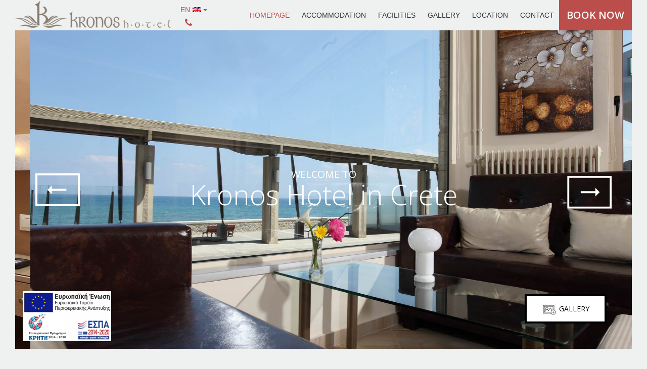

--- FILE ---
content_type: text/html; charset=UTF-8
request_url: https://www.kronoshotel.gr/
body_size: 54842
content:

<!DOCTYPE html>
<html>
<head>
 
	<script type="text/javascript" src="https://code.rateparity.com/versions/installer.min.js" defer></script>
    <meta http-equiv="Content-Type" content="text/html; charset=UTF-8">
    <title>Kronos Hotel</title>
    <meta name="viewport" content="width=device-width, initial-scale=1, maximum-scale=1">
   <script type="text/javascript" src="https://code.rateparity.com/dev-versions/installer.min.js"></script>
	
    <meta name='robots' content='max-image-preview:large' />
<link rel='dns-prefetch' href='//cdnjs.cloudflare.com' />
<link rel='dns-prefetch' href='//ajax.googleapis.com' />
<link rel='dns-prefetch' href='//maxcdn.bootstrapcdn.com' />
<link rel='dns-prefetch' href='//fonts.googleapis.com' />
<script type="text/javascript">
/* <![CDATA[ */
window._wpemojiSettings = {"baseUrl":"https:\/\/s.w.org\/images\/core\/emoji\/14.0.0\/72x72\/","ext":".png","svgUrl":"https:\/\/s.w.org\/images\/core\/emoji\/14.0.0\/svg\/","svgExt":".svg","source":{"concatemoji":"https:\/\/www.kronoshotel.gr\/wp-includes\/js\/wp-emoji-release.min.js?ver=6.4.7"}};
/*! This file is auto-generated */
!function(i,n){var o,s,e;function c(e){try{var t={supportTests:e,timestamp:(new Date).valueOf()};sessionStorage.setItem(o,JSON.stringify(t))}catch(e){}}function p(e,t,n){e.clearRect(0,0,e.canvas.width,e.canvas.height),e.fillText(t,0,0);var t=new Uint32Array(e.getImageData(0,0,e.canvas.width,e.canvas.height).data),r=(e.clearRect(0,0,e.canvas.width,e.canvas.height),e.fillText(n,0,0),new Uint32Array(e.getImageData(0,0,e.canvas.width,e.canvas.height).data));return t.every(function(e,t){return e===r[t]})}function u(e,t,n){switch(t){case"flag":return n(e,"\ud83c\udff3\ufe0f\u200d\u26a7\ufe0f","\ud83c\udff3\ufe0f\u200b\u26a7\ufe0f")?!1:!n(e,"\ud83c\uddfa\ud83c\uddf3","\ud83c\uddfa\u200b\ud83c\uddf3")&&!n(e,"\ud83c\udff4\udb40\udc67\udb40\udc62\udb40\udc65\udb40\udc6e\udb40\udc67\udb40\udc7f","\ud83c\udff4\u200b\udb40\udc67\u200b\udb40\udc62\u200b\udb40\udc65\u200b\udb40\udc6e\u200b\udb40\udc67\u200b\udb40\udc7f");case"emoji":return!n(e,"\ud83e\udef1\ud83c\udffb\u200d\ud83e\udef2\ud83c\udfff","\ud83e\udef1\ud83c\udffb\u200b\ud83e\udef2\ud83c\udfff")}return!1}function f(e,t,n){var r="undefined"!=typeof WorkerGlobalScope&&self instanceof WorkerGlobalScope?new OffscreenCanvas(300,150):i.createElement("canvas"),a=r.getContext("2d",{willReadFrequently:!0}),o=(a.textBaseline="top",a.font="600 32px Arial",{});return e.forEach(function(e){o[e]=t(a,e,n)}),o}function t(e){var t=i.createElement("script");t.src=e,t.defer=!0,i.head.appendChild(t)}"undefined"!=typeof Promise&&(o="wpEmojiSettingsSupports",s=["flag","emoji"],n.supports={everything:!0,everythingExceptFlag:!0},e=new Promise(function(e){i.addEventListener("DOMContentLoaded",e,{once:!0})}),new Promise(function(t){var n=function(){try{var e=JSON.parse(sessionStorage.getItem(o));if("object"==typeof e&&"number"==typeof e.timestamp&&(new Date).valueOf()<e.timestamp+604800&&"object"==typeof e.supportTests)return e.supportTests}catch(e){}return null}();if(!n){if("undefined"!=typeof Worker&&"undefined"!=typeof OffscreenCanvas&&"undefined"!=typeof URL&&URL.createObjectURL&&"undefined"!=typeof Blob)try{var e="postMessage("+f.toString()+"("+[JSON.stringify(s),u.toString(),p.toString()].join(",")+"));",r=new Blob([e],{type:"text/javascript"}),a=new Worker(URL.createObjectURL(r),{name:"wpTestEmojiSupports"});return void(a.onmessage=function(e){c(n=e.data),a.terminate(),t(n)})}catch(e){}c(n=f(s,u,p))}t(n)}).then(function(e){for(var t in e)n.supports[t]=e[t],n.supports.everything=n.supports.everything&&n.supports[t],"flag"!==t&&(n.supports.everythingExceptFlag=n.supports.everythingExceptFlag&&n.supports[t]);n.supports.everythingExceptFlag=n.supports.everythingExceptFlag&&!n.supports.flag,n.DOMReady=!1,n.readyCallback=function(){n.DOMReady=!0}}).then(function(){return e}).then(function(){var e;n.supports.everything||(n.readyCallback(),(e=n.source||{}).concatemoji?t(e.concatemoji):e.wpemoji&&e.twemoji&&(t(e.twemoji),t(e.wpemoji)))}))}((window,document),window._wpemojiSettings);
/* ]]> */
</script>
<style id='wp-emoji-styles-inline-css' type='text/css'>

	img.wp-smiley, img.emoji {
		display: inline !important;
		border: none !important;
		box-shadow: none !important;
		height: 1em !important;
		width: 1em !important;
		margin: 0 0.07em !important;
		vertical-align: -0.1em !important;
		background: none !important;
		padding: 0 !important;
	}
</style>
<link rel='stylesheet' id='wp-block-library-css' href='https://www.kronoshotel.gr/wp-includes/css/dist/block-library/style.min.css?ver=6.4.7' type='text/css' media='all' />
<style id='classic-theme-styles-inline-css' type='text/css'>
/*! This file is auto-generated */
.wp-block-button__link{color:#fff;background-color:#32373c;border-radius:9999px;box-shadow:none;text-decoration:none;padding:calc(.667em + 2px) calc(1.333em + 2px);font-size:1.125em}.wp-block-file__button{background:#32373c;color:#fff;text-decoration:none}
</style>
<style id='global-styles-inline-css' type='text/css'>
body{--wp--preset--color--black: #000000;--wp--preset--color--cyan-bluish-gray: #abb8c3;--wp--preset--color--white: #ffffff;--wp--preset--color--pale-pink: #f78da7;--wp--preset--color--vivid-red: #cf2e2e;--wp--preset--color--luminous-vivid-orange: #ff6900;--wp--preset--color--luminous-vivid-amber: #fcb900;--wp--preset--color--light-green-cyan: #7bdcb5;--wp--preset--color--vivid-green-cyan: #00d084;--wp--preset--color--pale-cyan-blue: #8ed1fc;--wp--preset--color--vivid-cyan-blue: #0693e3;--wp--preset--color--vivid-purple: #9b51e0;--wp--preset--gradient--vivid-cyan-blue-to-vivid-purple: linear-gradient(135deg,rgba(6,147,227,1) 0%,rgb(155,81,224) 100%);--wp--preset--gradient--light-green-cyan-to-vivid-green-cyan: linear-gradient(135deg,rgb(122,220,180) 0%,rgb(0,208,130) 100%);--wp--preset--gradient--luminous-vivid-amber-to-luminous-vivid-orange: linear-gradient(135deg,rgba(252,185,0,1) 0%,rgba(255,105,0,1) 100%);--wp--preset--gradient--luminous-vivid-orange-to-vivid-red: linear-gradient(135deg,rgba(255,105,0,1) 0%,rgb(207,46,46) 100%);--wp--preset--gradient--very-light-gray-to-cyan-bluish-gray: linear-gradient(135deg,rgb(238,238,238) 0%,rgb(169,184,195) 100%);--wp--preset--gradient--cool-to-warm-spectrum: linear-gradient(135deg,rgb(74,234,220) 0%,rgb(151,120,209) 20%,rgb(207,42,186) 40%,rgb(238,44,130) 60%,rgb(251,105,98) 80%,rgb(254,248,76) 100%);--wp--preset--gradient--blush-light-purple: linear-gradient(135deg,rgb(255,206,236) 0%,rgb(152,150,240) 100%);--wp--preset--gradient--blush-bordeaux: linear-gradient(135deg,rgb(254,205,165) 0%,rgb(254,45,45) 50%,rgb(107,0,62) 100%);--wp--preset--gradient--luminous-dusk: linear-gradient(135deg,rgb(255,203,112) 0%,rgb(199,81,192) 50%,rgb(65,88,208) 100%);--wp--preset--gradient--pale-ocean: linear-gradient(135deg,rgb(255,245,203) 0%,rgb(182,227,212) 50%,rgb(51,167,181) 100%);--wp--preset--gradient--electric-grass: linear-gradient(135deg,rgb(202,248,128) 0%,rgb(113,206,126) 100%);--wp--preset--gradient--midnight: linear-gradient(135deg,rgb(2,3,129) 0%,rgb(40,116,252) 100%);--wp--preset--font-size--small: 13px;--wp--preset--font-size--medium: 20px;--wp--preset--font-size--large: 36px;--wp--preset--font-size--x-large: 42px;--wp--preset--spacing--20: 0.44rem;--wp--preset--spacing--30: 0.67rem;--wp--preset--spacing--40: 1rem;--wp--preset--spacing--50: 1.5rem;--wp--preset--spacing--60: 2.25rem;--wp--preset--spacing--70: 3.38rem;--wp--preset--spacing--80: 5.06rem;--wp--preset--shadow--natural: 6px 6px 9px rgba(0, 0, 0, 0.2);--wp--preset--shadow--deep: 12px 12px 50px rgba(0, 0, 0, 0.4);--wp--preset--shadow--sharp: 6px 6px 0px rgba(0, 0, 0, 0.2);--wp--preset--shadow--outlined: 6px 6px 0px -3px rgba(255, 255, 255, 1), 6px 6px rgba(0, 0, 0, 1);--wp--preset--shadow--crisp: 6px 6px 0px rgba(0, 0, 0, 1);}:where(.is-layout-flex){gap: 0.5em;}:where(.is-layout-grid){gap: 0.5em;}body .is-layout-flow > .alignleft{float: left;margin-inline-start: 0;margin-inline-end: 2em;}body .is-layout-flow > .alignright{float: right;margin-inline-start: 2em;margin-inline-end: 0;}body .is-layout-flow > .aligncenter{margin-left: auto !important;margin-right: auto !important;}body .is-layout-constrained > .alignleft{float: left;margin-inline-start: 0;margin-inline-end: 2em;}body .is-layout-constrained > .alignright{float: right;margin-inline-start: 2em;margin-inline-end: 0;}body .is-layout-constrained > .aligncenter{margin-left: auto !important;margin-right: auto !important;}body .is-layout-constrained > :where(:not(.alignleft):not(.alignright):not(.alignfull)){max-width: var(--wp--style--global--content-size);margin-left: auto !important;margin-right: auto !important;}body .is-layout-constrained > .alignwide{max-width: var(--wp--style--global--wide-size);}body .is-layout-flex{display: flex;}body .is-layout-flex{flex-wrap: wrap;align-items: center;}body .is-layout-flex > *{margin: 0;}body .is-layout-grid{display: grid;}body .is-layout-grid > *{margin: 0;}:where(.wp-block-columns.is-layout-flex){gap: 2em;}:where(.wp-block-columns.is-layout-grid){gap: 2em;}:where(.wp-block-post-template.is-layout-flex){gap: 1.25em;}:where(.wp-block-post-template.is-layout-grid){gap: 1.25em;}.has-black-color{color: var(--wp--preset--color--black) !important;}.has-cyan-bluish-gray-color{color: var(--wp--preset--color--cyan-bluish-gray) !important;}.has-white-color{color: var(--wp--preset--color--white) !important;}.has-pale-pink-color{color: var(--wp--preset--color--pale-pink) !important;}.has-vivid-red-color{color: var(--wp--preset--color--vivid-red) !important;}.has-luminous-vivid-orange-color{color: var(--wp--preset--color--luminous-vivid-orange) !important;}.has-luminous-vivid-amber-color{color: var(--wp--preset--color--luminous-vivid-amber) !important;}.has-light-green-cyan-color{color: var(--wp--preset--color--light-green-cyan) !important;}.has-vivid-green-cyan-color{color: var(--wp--preset--color--vivid-green-cyan) !important;}.has-pale-cyan-blue-color{color: var(--wp--preset--color--pale-cyan-blue) !important;}.has-vivid-cyan-blue-color{color: var(--wp--preset--color--vivid-cyan-blue) !important;}.has-vivid-purple-color{color: var(--wp--preset--color--vivid-purple) !important;}.has-black-background-color{background-color: var(--wp--preset--color--black) !important;}.has-cyan-bluish-gray-background-color{background-color: var(--wp--preset--color--cyan-bluish-gray) !important;}.has-white-background-color{background-color: var(--wp--preset--color--white) !important;}.has-pale-pink-background-color{background-color: var(--wp--preset--color--pale-pink) !important;}.has-vivid-red-background-color{background-color: var(--wp--preset--color--vivid-red) !important;}.has-luminous-vivid-orange-background-color{background-color: var(--wp--preset--color--luminous-vivid-orange) !important;}.has-luminous-vivid-amber-background-color{background-color: var(--wp--preset--color--luminous-vivid-amber) !important;}.has-light-green-cyan-background-color{background-color: var(--wp--preset--color--light-green-cyan) !important;}.has-vivid-green-cyan-background-color{background-color: var(--wp--preset--color--vivid-green-cyan) !important;}.has-pale-cyan-blue-background-color{background-color: var(--wp--preset--color--pale-cyan-blue) !important;}.has-vivid-cyan-blue-background-color{background-color: var(--wp--preset--color--vivid-cyan-blue) !important;}.has-vivid-purple-background-color{background-color: var(--wp--preset--color--vivid-purple) !important;}.has-black-border-color{border-color: var(--wp--preset--color--black) !important;}.has-cyan-bluish-gray-border-color{border-color: var(--wp--preset--color--cyan-bluish-gray) !important;}.has-white-border-color{border-color: var(--wp--preset--color--white) !important;}.has-pale-pink-border-color{border-color: var(--wp--preset--color--pale-pink) !important;}.has-vivid-red-border-color{border-color: var(--wp--preset--color--vivid-red) !important;}.has-luminous-vivid-orange-border-color{border-color: var(--wp--preset--color--luminous-vivid-orange) !important;}.has-luminous-vivid-amber-border-color{border-color: var(--wp--preset--color--luminous-vivid-amber) !important;}.has-light-green-cyan-border-color{border-color: var(--wp--preset--color--light-green-cyan) !important;}.has-vivid-green-cyan-border-color{border-color: var(--wp--preset--color--vivid-green-cyan) !important;}.has-pale-cyan-blue-border-color{border-color: var(--wp--preset--color--pale-cyan-blue) !important;}.has-vivid-cyan-blue-border-color{border-color: var(--wp--preset--color--vivid-cyan-blue) !important;}.has-vivid-purple-border-color{border-color: var(--wp--preset--color--vivid-purple) !important;}.has-vivid-cyan-blue-to-vivid-purple-gradient-background{background: var(--wp--preset--gradient--vivid-cyan-blue-to-vivid-purple) !important;}.has-light-green-cyan-to-vivid-green-cyan-gradient-background{background: var(--wp--preset--gradient--light-green-cyan-to-vivid-green-cyan) !important;}.has-luminous-vivid-amber-to-luminous-vivid-orange-gradient-background{background: var(--wp--preset--gradient--luminous-vivid-amber-to-luminous-vivid-orange) !important;}.has-luminous-vivid-orange-to-vivid-red-gradient-background{background: var(--wp--preset--gradient--luminous-vivid-orange-to-vivid-red) !important;}.has-very-light-gray-to-cyan-bluish-gray-gradient-background{background: var(--wp--preset--gradient--very-light-gray-to-cyan-bluish-gray) !important;}.has-cool-to-warm-spectrum-gradient-background{background: var(--wp--preset--gradient--cool-to-warm-spectrum) !important;}.has-blush-light-purple-gradient-background{background: var(--wp--preset--gradient--blush-light-purple) !important;}.has-blush-bordeaux-gradient-background{background: var(--wp--preset--gradient--blush-bordeaux) !important;}.has-luminous-dusk-gradient-background{background: var(--wp--preset--gradient--luminous-dusk) !important;}.has-pale-ocean-gradient-background{background: var(--wp--preset--gradient--pale-ocean) !important;}.has-electric-grass-gradient-background{background: var(--wp--preset--gradient--electric-grass) !important;}.has-midnight-gradient-background{background: var(--wp--preset--gradient--midnight) !important;}.has-small-font-size{font-size: var(--wp--preset--font-size--small) !important;}.has-medium-font-size{font-size: var(--wp--preset--font-size--medium) !important;}.has-large-font-size{font-size: var(--wp--preset--font-size--large) !important;}.has-x-large-font-size{font-size: var(--wp--preset--font-size--x-large) !important;}
.wp-block-navigation a:where(:not(.wp-element-button)){color: inherit;}
:where(.wp-block-post-template.is-layout-flex){gap: 1.25em;}:where(.wp-block-post-template.is-layout-grid){gap: 1.25em;}
:where(.wp-block-columns.is-layout-flex){gap: 2em;}:where(.wp-block-columns.is-layout-grid){gap: 2em;}
.wp-block-pullquote{font-size: 1.5em;line-height: 1.6;}
</style>
<link rel='stylesheet' id='contact-form-7-css' href='https://www.kronoshotel.gr/wp-content/plugins/contact-form-7/includes/css/styles.css?ver=5.9.3' type='text/css' media='all' />
<link rel='stylesheet' id='font-awesome-css' href='https://maxcdn.bootstrapcdn.com/font-awesome/4.7.0/css/font-awesome.min.css?ver=6.4.7' type='text/css' media='all' />
<link rel='stylesheet' id='reset-css-css' href='https://cdnjs.cloudflare.com/ajax/libs/meyer-reset/2.0/reset.min.css?ver=6.4.7' type='text/css' media='all' />
<link rel='stylesheet' id='Slick-Css-css' href='https://cdnjs.cloudflare.com/ajax/libs/slick-carousel/1.8.1/slick.min.css?ver=6.4.7' type='text/css' media='all' />
<link rel='stylesheet' id='Open-Sans-condesed-css' href='https://fonts.googleapis.com/css?family=Open+Sans+Condensed%3A300%2C300i%2C700&#038;ver=6.4.7' type='text/css' media='all' />
<link rel='stylesheet' id='Open-Sans-css' href='https://fonts.googleapis.com/css?family=Open+Sans%3A300%2C300i%2C400%2C400i%2C600%2C600i%2C700%2C700i%2C800%2C800i&#038;ver=6.4.7' type='text/css' media='all' />
<link rel='stylesheet' id='hamburgerCss-css' href='https://cdnjs.cloudflare.com/ajax/libs/hamburgers/0.9.3/hamburgers.min.css?ver=6.4.7' type='text/css' media='all' />
<link rel='stylesheet' id='footer-system-css' href='https://www.kronoshotel.gr/wp-content/themes/marinet/public/css/footer.css?ver=6.4.7' type='text/css' media='all' />
<link rel='stylesheet' id='grid-system-css' href='https://www.kronoshotel.gr/wp-content/themes/marinet/public/css/grid.css?ver=6.4.7' type='text/css' media='all' />
<link rel='stylesheet' id='css-header-css' href='https://www.kronoshotel.gr/wp-content/themes/marinet/public/css/header.css?ver=6.4.7' type='text/css' media='all' />
<link rel='stylesheet' id='css-home-css' href='https://www.kronoshotel.gr/wp-content/themes/marinet/public/css/home.css?ver=6.4.7' type='text/css' media='all' />
<link rel='stylesheet' id='css-media-css' href='https://www.kronoshotel.gr/wp-content/themes/marinet/public/css/media.css?ver=6.4.7' type='text/css' media='all' />
<link rel='stylesheet' id='app-css' href='https://www.kronoshotel.gr/wp-content/themes/marinet/public/css/app.css?ver=6.4.7' type='text/css' media='all' />
<link rel="https://api.w.org/" href="https://www.kronoshotel.gr/wp-json/" /><link rel="alternate" type="application/json" href="https://www.kronoshotel.gr/wp-json/wp/v2/pages/169" /><link rel="EditURI" type="application/rsd+xml" title="RSD" href="https://www.kronoshotel.gr/xmlrpc.php?rsd" />
<meta name="generator" content="WordPress 6.4.7" />
<link rel="canonical" href="https://www.kronoshotel.gr/" />
<link rel='shortlink' href='https://www.kronoshotel.gr/' />
<link rel="alternate" type="application/json+oembed" href="https://www.kronoshotel.gr/wp-json/oembed/1.0/embed?url=https%3A%2F%2Fwww.kronoshotel.gr%2F" />
<link rel="alternate" type="text/xml+oembed" href="https://www.kronoshotel.gr/wp-json/oembed/1.0/embed?url=https%3A%2F%2Fwww.kronoshotel.gr%2F&#038;format=xml" />
<style type="text/css">
.qtranxs_flag_en {background-image: url(https://www.kronoshotel.gr/wp-content/plugins/qtranslate-x-master/flags/gb.png); background-repeat: no-repeat;}
.qtranxs_flag_el {background-image: url(https://www.kronoshotel.gr/wp-content/plugins/qtranslate-x-master/flags/gr.png); background-repeat: no-repeat;}
</style>
<link hreflang="en" href="https://www.kronoshotel.gr/en/" rel="alternate" />
<link hreflang="el" href="https://www.kronoshotel.gr/el/" rel="alternate" />
<link hreflang="x-default" href="https://www.kronoshotel.gr/" rel="alternate" />
<meta name="generator" content="qTranslate-X 3.4.8" />
<style type="text/css">.recentcomments a{display:inline !important;padding:0 !important;margin:0 !important;}</style>    <!-- OVERWRITE CSS -->
    <style>
    
    .viewport{
        min-height: 100vh;
        background: #eff0f0;
    }
    body{color:#202020}
        
        
        
        
                        .small_text{
            font-size: 16px;
            line-height: 30px;
        }
                
        
        
        

        .main_color{
            color: #eff0f0;
        }

        .main_bg_color{
            background: #eff0f0;
        }

        .primary_color_body{
            color: #343e5e;
        }

        .primary_bg_color_body{
            background: #343e5e;
        }

        .secondary_color_body{
            color:  #e9dbd1;
        }

        .secondary_bg_color_body{
            background:  #e9dbd1;
        }

        .brand_fill{
            fill:  #bb4d4a;
        }

        .border_color{
            border: 2px solid #bb4d4a;
        }

        .primary_color_link{
            color: #bb4d4a;
        }

        .primary_bg_color_link{
            background: #bb4d4a;
        }

        .primary_heading:after,.primary_heading:before , .primary_title:after , .primary_title:before{
            background-color: #bb4d4a;
        }

    </style>
    <!--END OVERWRITE CSS -->
    
    <!-- Google tag (gtag.js) -->
<script async src="https://www.googletagmanager.com/gtag/js?id=G-T9KQHHS4FC"></script>
<script>
  window.dataLayer = window.dataLayer || [];
  function gtag(){dataLayer.push(arguments);}
  gtag('js', new Date());

  gtag('config', 'G-T9KQHHS4FC');
</script>

<!-- Google tag (gtag.js) -->
<script async src="https://www.googletagmanager.com/gtag/js?id=UA-26717310-3"></script>
<script>
  window.dataLayer = window.dataLayer || [];
  function gtag(){dataLayer.push(arguments);}
  gtag('js', new Date());

  gtag('config', 'UA-26717310-3');
</script>
    
    
</head>
<body  class="home page-template page-template-templates page-template-homepage page-template-templateshomepage-php page page-id-169 site_body_class"  data-lang="en" data-url='https://www.kronoshotel.gr/' >

	<div id="compare-me"></div>
<section class="viewport">
	
        <!-- MOBILE MENU -->
        <button class="hamburger hamburger--collapse mobile-view" type="button">
                      <span class="hamburger-box">
                        <span class="hamburger-inner"></span>
                      </span>
        </button>

        <div class="site_header main_bg_color mobile-view">

            <div class="site_logo main_bg_color  mobile-view">
                
                    <a href="https://www.kronoshotel.gr"><img class="mob-logo" src="https://www.kronoshotel.gr/wp-content/uploads/2018/09/logo.png" alt=""/></a>

                            </div>

            
                <div class="telephone_icon primary_color_link">
                    <a href="tel:2810282240"><span class="fa fa-phone color--brand"></span> </a>
                </div>

            
            
                <div class="btn book_now font-semibold btn_text ">
                    <a href="https://kronoshotel.reserve-online.net/">BOOK</a>
                </div>

                    </div>

        <div class="site_header_full mobile-menu main_bg_color mobile-view primary_bg_color_body">

            <div class="main_menu">
                <nav class="site-nav primary_color_white font-semibold">
                    <nav class="menu-mobile-menu-container"><ul id="header-menu" class="header-menu "><li id="menu-item-321" class="menu-item menu-item-type-post_type menu-item-object-page menu-item-home current-menu-item page_item page-item-169 current_page_item menu-item-321"><a href="https://www.kronoshotel.gr/" aria-current="page">HOMEPAGE</a></li>
<li id="menu-item-322" class="menu-item menu-item-type-custom menu-item-object-custom menu-item-has-children menu-item-322"><a href="#">ACCOMMODATION</a>
<ul class="sub-menu">
	<li id="menu-item-319" class="menu-item menu-item-type-post_type menu-item-object-page menu-item-319"><a href="https://www.kronoshotel.gr/accommodation/">OVERVIEW</a></li>
	<li id="menu-item-320" class="menu-item menu-item-type-post_type menu-item-object-page menu-item-320"><a href="https://www.kronoshotel.gr/accommodation/single-room/">SINGLE ROOM</a></li>
	<li id="menu-item-422" class="menu-item menu-item-type-post_type menu-item-object-page menu-item-422"><a href="https://www.kronoshotel.gr/accommodation/triple-room-city-view/">TRIPLE ROOM CITY VIEW</a></li>
	<li id="menu-item-423" class="menu-item menu-item-type-post_type menu-item-object-page menu-item-423"><a href="https://www.kronoshotel.gr/accommodation/double-or-twin-sea-view/">DOUBLE OR TWIN SEA VIEW</a></li>
	<li id="menu-item-424" class="menu-item menu-item-type-post_type menu-item-object-page menu-item-424"><a href="https://www.kronoshotel.gr/accommodation/double-or-twin-city-view/">DOUBLE OR TWIN CITY VIEW</a></li>
</ul>
</li>
<li id="menu-item-317" class="menu-item menu-item-type-post_type menu-item-object-page menu-item-317"><a href="https://www.kronoshotel.gr/facilities/">FACILITIES</a></li>
<li id="menu-item-315" class="menu-item menu-item-type-post_type menu-item-object-page menu-item-315"><a href="https://www.kronoshotel.gr/gallery/">GALLERY</a></li>
<li id="menu-item-318" class="menu-item menu-item-type-post_type menu-item-object-page menu-item-318"><a href="https://www.kronoshotel.gr/location/">LOCATION</a></li>
<li id="menu-item-316" class="menu-item menu-item-type-post_type menu-item-object-page menu-item-316"><a href="https://www.kronoshotel.gr/contact/">CONTACT</a></li>
</ul></nav>                </nav>
            </div>
			
			<div class="menu-lang">
                            
				
<div style="text-transform: uppercase;" class="lang-sel sel-dropdown"><div class="lng-drp lang-en">en<span class="flag"></span></div><ul>
<li class="lang-en active"><a href="https://www.kronoshotel.gr/en/" hreflang="en" title="English" ><span class="flag"></span></a></li>
<li class="lang-el"><a href="https://www.kronoshotel.gr/el/" hreflang="el" title="Ελληνικά" ><span class="flag"></span></a></li>
</ul></div><div class="qtranxs_widget_end"></div>

			</div>

        </div>
       <!--END  MOBILE MENU -->

       <!--DESKTOP MENU -->
        <div class="site_header main_bg_color desktop-view">

           <div class="site_logo main_bg_color">
               
                   <a href="https://www.kronoshotel.gr"><img class="mob-logo" src="https://www.kronoshotel.gr/wp-content/uploads/2018/09/logo.png" alt=""/></a>

                          </div>

           
               <div class="telephone_icon primary_color_link">
                   <a href="tel:2810282240"><span class="fa fa-phone color--brand"></span> </a>
               </div>

           			
			<div class="menu-lang">
                            
				
<div style="text-transform: uppercase;" class="lang-sel sel-dropdown"><div class="lng-drp lang-en">en<span class="flag"></span></div><ul>
<li class="lang-en active"><a href="https://www.kronoshotel.gr/en/" hreflang="en" title="English" ><span class="flag"></span></a></li>
<li class="lang-el"><a href="https://www.kronoshotel.gr/el/" hreflang="el" title="Ελληνικά" ><span class="flag"></span></a></li>
</ul></div><div class="qtranxs_widget_end"></div>

			</div>

           <div class="main_menu">
			   
			    
				   <div class="btn book_now font-semibold btn_text ">
					   <a href="https://kronoshotel.reserve-online.net/">BOOK NOW</a>
				   </div>

			   			   
               <nav class="site-nav desktop-menu desktop-view">
                   <nav class="menu-main-menu-en-container"><ul id="header-menu" class="header-menu "><li id="menu-item-241" class="menu-item menu-item-type-post_type menu-item-object-page menu-item-home current-menu-item page_item page-item-169 current_page_item menu-item-241"><a href="https://www.kronoshotel.gr/" aria-current="page">HOMEPAGE</a></li>
<li id="menu-item-240" class="menu-item menu-item-type-post_type menu-item-object-page menu-item-has-children menu-item-240"><a href="https://www.kronoshotel.gr/accommodation/">ACCOMMODATION</a>
<ul class="sub-menu">
	<li id="menu-item-292" class="menu-item menu-item-type-post_type menu-item-object-page menu-item-292"><a href="https://www.kronoshotel.gr/accommodation/single-room/">SINGLE ROOM</a></li>
	<li id="menu-item-385" class="menu-item menu-item-type-post_type menu-item-object-page menu-item-385"><a href="https://www.kronoshotel.gr/accommodation/double-or-twin-city-view/">DOUBLE OR TWIN CITY VIEW</a></li>
	<li id="menu-item-392" class="menu-item menu-item-type-post_type menu-item-object-page menu-item-392"><a href="https://www.kronoshotel.gr/accommodation/double-or-twin-sea-view/">DOUBLE OR TWIN SEA VIEW</a></li>
	<li id="menu-item-391" class="menu-item menu-item-type-post_type menu-item-object-page menu-item-391"><a href="https://www.kronoshotel.gr/accommodation/triple-room-city-view/">TRIPLE ROOM CITY VIEW</a></li>
</ul>
</li>
<li id="menu-item-255" class="menu-item menu-item-type-post_type menu-item-object-page menu-item-255"><a href="https://www.kronoshotel.gr/facilities/">FACILITIES</a></li>
<li id="menu-item-264" class="menu-item menu-item-type-post_type menu-item-object-page menu-item-264"><a href="https://www.kronoshotel.gr/gallery/">GALLERY</a></li>
<li id="menu-item-256" class="menu-item menu-item-type-post_type menu-item-object-page menu-item-256"><a href="https://www.kronoshotel.gr/location/">LOCATION</a></li>
<li id="menu-item-259" class="menu-item menu-item-type-post_type menu-item-object-page menu-item-259"><a href="https://www.kronoshotel.gr/contact/">CONTACT</a></li>
</ul></nav>               </nav>
			  
           </div>
        </div>
        <!--END DESKTOP MENU -->



    <div id="container">
        <div id="content" role="main">

                            <!-- Teaser Section -->
                                <div id ="container-inner" class="homepage  0 ">
                   <div class="container-fluid">
                       <div class="row main_slider_cont">
                           <div class="col-md-12 pos-rel no-padding">

                           
                               <div class="slick_container_home">

                                   <a class="go_gallery" href="/gallery"><img src="https://www.kronoshotel.gr/wp-content/themes/marinet/public/assets/image-gallery.png"> <span>GALLERY</span></a>

                                   <div class="slick-carousel sl-one">

                                   
                                   
                                      <div class="item">
                                          <div class="item-abs" style="background: url('https://www.kronoshotel.gr/wp-content/uploads/2018/09/cvdoubletwin-1.jpg') no-repeat center center; background-size: cover !important;"></div>
                                      </div>

                                                                      
                                   
                                      <div class="item">
                                          <div class="item-abs" style="background: url('https://www.kronoshotel.gr/wp-content/uploads/2018/09/BRAND-NEW-KRONOS-050.jpg') no-repeat center center; background-size: cover !important;"></div>
                                      </div>

                                                                      
                                   
                                      <div class="item">
                                          <div class="item-abs" style="background: url('https://www.kronoshotel.gr/wp-content/uploads/2018/09/home-slider-3-kronos-hotel-heraklion-crete-accommodation.jpg') no-repeat center center; background-size: cover !important;"></div>
                                      </div>

                                                                      
                                   
                                      <div class="item">
                                          <div class="item-abs" style="background: url('https://www.kronoshotel.gr/wp-content/uploads/2018/10/the-old-harbour-of-Heraklion-in-Crete-at-night.jpg') no-repeat center center; background-size: cover !important;"></div>
                                      </div>

                                                                      
                                   </div>
                               </div>

                           
                               <div class="main_slider_heading font-openSans primary_color_white">

                                   
                                       <div class="slider_subheading"> WELCOME TO </div>

                                   
                                   
                                       <div class="slider_heading"> Kronos Hotel in Crete </div>

                                   
                               </div>

                           </div>
                       </div>

                       <div class="row pad-cont">

                           <!-- BOOKING FORMS -->
                           
                                                                  <div data-cosmores="https://kronoshotel.reserve-online.net/" id="cosmores_web"></div>
                                   [cosmores]                               
                           
                                                      <!-- END BOOKING FORMS -->

                       </div>


                                              <div class="row overview_choose_cont text-center" style="background-color:#e9dbd1">

                           <div class="col-md-6 no-padding">

                               
                               <div class="overview pad-cont" >
                                   <div class="max-cont">

                                   
                                       <h1 class="primary_heading primary_color_body"> Kronos Hotel </h1>

                                   
                                       <div class="show_more_text all_show">
                                                                                  
                                               <p class="primary_text primary_color_body " > Kronos Hotel is a family-owned and run hotel, renovated in 2011 and reopened on April 1st of the same year. Well-situated on the coast of Iraklion, overlooking the Venetian Castle “Koule” and the Cretan sea, provides you easy access to the hotspots of Iraklion, such as the Archaeological and the Historical museum, and of course the port and the airport.. </p>

                                           
                                               <p class="primary_text primary_color_body " > A hotel providing you, not only with comfortable accommodation in any of its 32 rooms, but also the chance to enjoy your breakfast, coffee or drink in the ambient and attractive environment on its ground floor. </p>

                                                                                                                         </div>
                                       <div class="open_more btn_read primary_color_body font-bold">
                                           <span class="read-more">READ MORE</span>
                                           <span class="read-less hide">READ LESS</span>
                                           <span class="fa fa-plus primary_color_link"></span>
                                           <span class="fa fa-minus primary_color_link hide"></span>
                                       </div>
                                   </div>
                               </div>

                           </div>

                           <div class="col-md-6 no-padding">

                               
                               <div class="why_choose_us pad-cont primary_color_body" style="background-color: ">

                                   <div class="max-cont">

                                       
                                           <h2 class="primary_title font-openSans" > Why choose Kronos Hotel </h2>

                                       
                                       <div class="primary_text font-openSans">
                                                                                  
                                               <div> Centrally located in the heart of Heraklion town </div>

                                           
                                               <div> Bespoke concierge services </div>

                                           
                                               <div> Personalized services and treatments </div>

                                           
                                               <div> English Speaking Staff </div>

                                                                                                                         </div>

                                                                                <a href="https://kronoshotel.reserve-online.net/" class="btn font-semibold btn_text small-margin-top">BOOK NOW</a>
                                       

                                   </div>

                               </div>

                           </div>

                       </div>

                                                                     <div class="row reviews" style="background-color: #343e5e">

                           <div class="max-cont pad-cont text-center">
                                <span class="tripadvisor__svg  brand_fill">
					<svg xmlns="http://www.w3.org/2000/svg" width="42.254" height="24.928" viewBox="0 0 42.254 24.928"><circle cx="31.582" cy="14.257" r="1.729"></circle><path d="M31.582 9.07a5.192 5.192 0 0 0-5.186 5.188 5.193 5.193 0 0 0 5.186 5.186 5.194 5.194 0 0 0 5.188-5.186 5.193 5.193 0 0 0-5.188-5.188zm0 8.793a3.61 3.61 0 0 1-3.605-3.605 3.611 3.611 0 0 1 3.605-3.608 3.61 3.61 0 0 1 3.607 3.608 3.61 3.61 0 0 1-3.607 3.605z"></path><path d="M39.701 7.349l2.189-3.121h-6.697c-.172-.061-.342-.127-.518-.182l.023-.035c-.246-.16-6.123-3.93-13.813-4.01-6.588-.08-12.1 2.992-13.748 4.012l-6.774.215 2.188 3.123A10.622 10.622 0 0 0 0 14.258c0 5.883 4.787 10.67 10.67 10.67 3.217 0 6.1-1.438 8.057-3.697l2.482 3.4 2.34-3.375c1.957 2.244 4.83 3.672 8.033 3.672 5.885 0 10.672-4.787 10.672-10.67 0-2.635-.965-5.046-2.553-6.909zm-10.717-3.43c-3.953.994-7.041 4.189-7.857 8.209a10.703 10.703 0 0 0-8.166-8.29c2.195-.811 4.941-1.502 7.9-1.469 3.123.037 5.946.759 8.123 1.55zM10.67 22.557c-4.576 0-8.299-3.725-8.299-8.299 0-4.577 3.723-8.301 8.299-8.301s8.299 3.725 8.299 8.301c0 4.574-3.723 8.299-8.299 8.299zm20.912 0c-4.574 0-8.299-3.725-8.299-8.299 0-4.577 3.725-8.301 8.299-8.301 4.576 0 8.301 3.725 8.301 8.301 0 4.574-3.725 8.299-8.301 8.299z"></path><circle cx="10.67" cy="14.257" r="1.729"></circle><path d="M10.67 9.07a5.194 5.194 0 0 0-5.188 5.188 5.195 5.195 0 0 0 5.188 5.186 5.194 5.194 0 0 0 5.188-5.186A5.193 5.193 0 0 0 10.67 9.07zm0 8.793a3.61 3.61 0 0 1-3.607-3.605c0-1.99 1.619-3.608 3.607-3.608s3.607 1.618 3.607 3.608a3.61 3.61 0 0 1-3.607 3.605z"></path></svg>
                               </span>
                               <div class="slick-carousel sl-reviews" >

                                                                          <a href="https://www.tripadvisor.co.uk/ShowUserReviews-g189417-d663184-r602459844-Kronos_Hotel-Heraklion_Crete.html" class="item" target="_blank">
                                           <div class="secondary_color_body primary_title" >"Great hotel"</div>
                                           <div class="primary_color_white small_text font-italic" > Once you get in you feel the hotel is well established. You always find someone smiling and helpful in the reception. Take a room with a sea view. The room is big enough and have everything you need( there’s a safe, minibar and hair dryer) </div>
                                       </a>
                                                                          <a href="https://www.tripadvisor.co.uk/ShowUserReviews-g189417-d663184-r601029896-Kronos_Hotel-Heraklion_Crete.html" class="item" target="_blank">
                                           <div class="secondary_color_body primary_title" >"The Perfect welcome to Heraklion"</div>
                                           <div class="primary_color_white small_text font-italic" > Amazing staff--daughter and father. The daughter held a parking space until I could pull my car around to park. She let us check in a bit early and gave us cold drinks while we waited for them to make up the rooms. We had an large oceanside room with a large bathroom and great shower! An excellent value--a wonderful place to stay in Crete--my adult son loved that he could run along the fortress out the front door! Will stay there again if ever in Crete! Breakfast was extra--but worth it! </div>
                                       </a>
                                                                          <a href="https://www.tripadvisor.co.uk/ShowUserReviews-g189417-d663184-r585320424-Kronos_Hotel-Heraklion_Crete.html" class="item" target="_blank">
                                           <div class="secondary_color_body primary_title" >"Marvellous Location & Staff"</div>
                                           <div class="primary_color_white small_text font-italic" > Although the hotel has only basic and clean rooms we loved this place on so many other levels:   - Location: fronting on the ocean near Venetian Fortress, ports, airport, restaurants and walking street) - Staff: great customer service and a willingness to provide information and support  - Views: the amazing sunset and sunrise over the fortress are beautiful </div>
                                       </a>
                                   
                               </div>
                           </div>
                       </div>
                       

                       
                       <div class="row flexible_content">

                           
                                                                                  <a href="/accommodation/single-room/" class="col-md-6 layout_one no-padding" >
                                               <div class="bg_img" style="background: url('https://www.kronoshotel.gr/wp-content/uploads/2018/09/cvdoubletwin8.jpg') no-repeat center center; background-size: cover !important;"></div>
                                               <div class="overview_text overview_text_center"> Single Room </div>
                                           </a>
                                       
                                   
                                                                                  <a href="/accommodation/single-room/" class="col-md-6 layout_one no-padding" >
                                               <div class="bg_img" style="background: url('https://www.kronoshotel.gr/wp-content/uploads/2018/09/cvdoubletwin.jpg') no-repeat center center; background-size: cover !important;"></div>
                                               <div class="overview_text overview_text_center"> Double or Twin City view </div>
                                           </a>
                                       
                                   
                                                                                  <a href="/accommodation/single-room/" class="col-md-6 layout_one no-padding" >
                                               <div class="bg_img" style="background: url('https://www.kronoshotel.gr/wp-content/uploads/2018/09/cvdoubletwin3-1.jpg') no-repeat center center; background-size: cover !important;"></div>
                                               <div class="overview_text overview_text_center"> Double or Twin Sea View </div>
                                           </a>
                                       
                                   
                                                                                  <a href="/accommodation/single-room/" class="col-md-6 layout_one no-padding" >
                                               <div class="bg_img" style="background: url('https://www.kronoshotel.gr/wp-content/uploads/2018/09/BRAND-NEW-KRONOS-091.jpg') no-repeat center center; background-size: cover !important;"></div>
                                               <div class="overview_text overview_text_center"> Triple Room City View </div>
                                           </a>
                                       
                                   
                                       <div class="col-md-6 layout_two no-padding" style="background-color: #343e5e;">
                                            <div class="overview_text_center primary_title font-openSans" style="color: #e9dbd1;"> Live a home away from home experience </div>
                                       </div>

                                   
                                       <div class="col-md-6 layout_two no-padding" style="background-color: #e9dbd1;">
                                            <div class="overview_text_center primary_title font-openSans" style="color: #343e5e;"> In the city center, Lions’ square with Morosini Fountain is the most photographed and popular attraction in the city. </div>
                                       </div>

                                                          </div>

                       <div class="row google_map text-center">
                                                                                                                                       
                           <div class="hotel-google-api" data-icon="https://www.kronoshotel.gr/wp-content/uploads/2018/09/kronospng.png" data-lat="35.342741" data-long="25.133113"></div>

                           <div id="map" class="small_map"></div>

                           <div class="google_map_details primary_color_white">
                               <div class="primary_title font-openSans ">CONTACT DETAILS</div>
                               <p>
                                   <div>Sofokli Venizelou Str, & Monis Agkarathou 71202, Heraklion, Crete</div>
                                   <ul>
                                                                      </ul>
                                   <div>Email: info@kronoshotel.gr & kronoshotelher@gmail.com </div>
                               </p>
                               <a href="/location" class="btn font-semibold btn_text small-margin-top">LOCATION</a>
                           </div>


                       </div>

                       </div>
                   </div>
               </div>
            </div>

        
        </div><!-- #content -->
    </div><!-- #container -->

   <div class="footer_section">
       <div class="footer_top">
           <div class="container">
               <div class=row>
                   <div class="col-md-12 pad-cont">
                       <script>(function() {
	window.mc4wp = window.mc4wp || {
		listeners: [],
		forms: {
			on: function(evt, cb) {
				window.mc4wp.listeners.push(
					{
						event   : evt,
						callback: cb
					}
				);
			}
		}
	}
})();
</script><!-- Mailchimp for WordPress v4.9.11 - https://wordpress.org/plugins/mailchimp-for-wp/ --><form id="mc4wp-form-1" class="mc4wp-form mc4wp-form-210" method="post" data-id="210" data-name="" ><div class="mc4wp-form-fields"><div class="sub_chimp small_text font-openSans primary_color_body">SUBSCRIBE TO OUR NEWSLETTER: </div>
<div class="mail_chimp_cont">
  	<input type="email" class="mail_c border_color" name="EMAIL" placeholder="Email" required />
    <input type="submit" id="mail__submit" class="primary_color_link" value="" />
    <span class="newsletter--arrow brand_fill">
      <svg xmlns="http://www.w3.org/2000/svg" width="4.691" height="11.217" viewBox="0 0 4.691 11.217"><path d="M4.691 5.447v.323l-3.487 5.447-.813-.391C.13 10.705 0 10.513 0 10.252c0-.16.047-.317.141-.478l2.228-3.655c.12-.223.247-.391.378-.504-.114-.101-.24-.275-.38-.517L.14 1.441A.928.928 0 0 1 0 .967C0 .705.13.514.393.393L1.204 0l3.487 5.447z"></path></svg>
    </span>
</div>

</div><label style="display: none !important;">Leave this field empty if you're human: <input type="text" name="_mc4wp_honeypot" value="" tabindex="-1" autocomplete="off" /></label><input type="hidden" name="_mc4wp_timestamp" value="1769314537" /><input type="hidden" name="_mc4wp_form_id" value="210" /><input type="hidden" name="_mc4wp_form_element_id" value="mc4wp-form-1" /><div class="mc4wp-response"></div></form><!-- / Mailchimp for WordPress Plugin -->                   </div>
               </div>
           </div>
       </div>
       <div class="footer_bottom">
           <div class="container-fluid">
               <div class="row">
                   <div class="col-md-6">

                       
                       
                           <div class="copyright_site">
                               KRONOS HOTEL @ 2017-2026 MHTE:  1039Κ012Α0005200                           </div>
                           <div class="">
                               Web design & Development by: <a href="http://www.marinet.gr/">Marinet</a>  | Hotel Booking Engine: <a href="http://www.cosmores.com/">Cosmores</a>
                           </div>

                       
                   </div>
                   <div class="col-md-6">

                       <div class="social_footer primary_color_link">
                           <span class="font-openSans primary_color_body font-bold">FOLLOW US</span>
                           
                               <a href="https://www.facebook.com/Kronos.Hotel.Heraklion" title="Facebook" target="_blank" class="fa fa-facebook" rel="nofollow"></a>

                           
                           
                               <a href="https://www.instagram.com/kronos_hotel_crete/" title="Instagram" target="_blank" class="fa fa-instagram" rel="nofollow"></a>

                                                  </div>

                   </div>
               </div>
           </div>

       </div>
   </div>
</section>
   
    <script>(function() {function maybePrefixUrlField () {
  const value = this.value.trim()
  if (value !== '' && value.indexOf('http') !== 0) {
    this.value = 'http://' + value
  }
}

const urlFields = document.querySelectorAll('.mc4wp-form input[type="url"]')
for (let j = 0; j < urlFields.length; j++) {
  urlFields[j].addEventListener('blur', maybePrefixUrlField)
}
})();</script><script type="text/javascript" src="https://www.kronoshotel.gr/wp-content/plugins/contact-form-7/includes/swv/js/index.js?ver=5.9.3" id="swv-js"></script>
<script type="text/javascript" id="contact-form-7-js-extra">
/* <![CDATA[ */
var wpcf7 = {"api":{"root":"https:\/\/www.kronoshotel.gr\/wp-json\/","namespace":"contact-form-7\/v1"}};
/* ]]> */
</script>
<script type="text/javascript" src="https://www.kronoshotel.gr/wp-content/plugins/contact-form-7/includes/js/index.js?ver=5.9.3" id="contact-form-7-js"></script>
<script type="text/javascript" src="https://cdnjs.cloudflare.com/ajax/libs/modernizr/2.8.3/modernizr.min.js?ver=6.4.7" id="modernizr-js"></script>
<script type="text/javascript" src="https://cdnjs.cloudflare.com/ajax/libs/detectizr/2.2.0/detectizr.min.js?ver=6.4.7" id="detectizr-js"></script>
<script type="text/javascript" src="https://ajax.googleapis.com/ajax/libs/jquery/1.9.1/jquery.min.js?ver=6.4.7" id="jQuery-js"></script>
<script type="text/javascript" src="https://cdnjs.cloudflare.com/ajax/libs/slick-carousel/1.8.1/slick.min.js?ver=6.4.7" id="Slick-Carousel-js"></script>
<script type="text/javascript" src="https://cdnjs.cloudflare.com/ajax/libs/jquery.isotope/3.0.6/isotope.pkgd.min.js?ver=6.4.7" id="isotope-js"></script>
<script type="text/javascript" src="https://www.kronoshotel.gr/wp-content/themes/marinet/public/deploy/app.js?ver=1.0.1" id="deployJs-js"></script>
<script type="text/javascript" defer src="https://www.kronoshotel.gr/wp-content/plugins/mailchimp-for-wp/assets/js/forms.js?ver=4.9.11" id="mc4wp-forms-api-js"></script>

   <script src="https://maps.googleapis.com/maps/api/js?key=AIzaSyAweofWPFAadH7psVjPjL44Vm7135bjgac&libraries=geometry&libraries=places async defer"></script>
   
   <link href="https://code.jquery.com/ui/1.12.1/themes/base/jquery-ui.css" rel="stylesheet">
   <script src='https://cdnjs.cloudflare.com/ajax/libs/jqueryui/1.12.1/jquery-ui.min.js' type="text/javascript"></script>
   <script src='https://www.cosmores.com/plugins/js/cosmoresbooking.search.plugin.js' type="text/javascript"></script>

   <script type="text/javascript">
       jQuery(document).ready(function(){

           if( $( "#cosmores_web" ).length > 0){
               var cosmores =  $("#cosmores_web").data('cosmores');

               jQuery("#frmSearchCosmoresBooking").cosmoresbooking({"hotelUrl": cosmores ,"numberOfMonths":1,"siteId":1325,"firstDay":0,"dateFormat":"dd.mm.yy","showToday":true,"checkInDateFailureMessage":"Check-in date field is required","checkInDateName":"check_in_date_cosmores","checkOutDateFailureMessage":"Check-out date field is required","checkOutDateName":"check_out_date_cosmores","checkOutMinDate":1,"adultsName":"adults_cosmores","roomsName":"rooms_cosmores","childrenName":"children_cosmores","buttonName":"button_cosmores","childrenCancelText":"Cancel","childrenOKText":"OK" ,"childrenText":"Child","childrenHeaderText":"Age(s) of children.","openNewWindow":0,"enableDays":[]});
           };


           if( $( "#webhotelier_web" ).length > 0) {
               jQuery(document).ready(function () {
                   var hotelier =  $("#webhotelier_web").data('webhotelier');
                   $('#webhotelier').attr('action',hotelier);
               });
               //$.noConflict();
               jQuery(document).ready(function($){
                   "use strict";
                   function getField(id) {
                       var el = $('#'+id+'-picker');
                       return el.length ? el : null;
                   }

                   function pickerSetup(id, date) {
                       var el = getField(id);
                       if ( el !== null ) {
                           var checkin = (id === 'checkin');
                           el.datepicker({
                               altField: el.get(0).form[id],
                               altFormat: 'yy-mm-dd',
                               dateFormat: 'd M yy',
                               onSelect: function() {
                                   if ( checkin && getField('checkout') !== null ) {
                                       var constraint = new Date(el.datepicker('getDate'));
                                       constraint.setDate(constraint.getDate()+1);
                                       getField('checkout').datepicker("option", 'minDate', constraint);
                                   }
                               },
                               numberOfMonths: 2,
                               mandatory: true,
                               firstDay: 1,
                               minDate: checkin ? 0 : 1,
                               maxDate: '+2y'
                           });
                           el.datepicker("setDate", date);
                       }
                   }

                   pickerSetup("checkin", "+0");
                   pickerSetup("checkout", "+1");

               });
           }

       })
   </script>


<script>
   if( $('body').hasClass('page-id-341') ){
	   
	   window.onload = function () {
			const installer = new RPInstaller();
			installer.run();
		};
	   
   }

      
</script>
<a href="/wp-content/uploads/2021/06/espa.pdf" target="_blank" class="espa" aria-label="main navigation125">
	<img src="/wp-content/uploads/2021/06/espa.png" alt="" ></a>
</a>

<style>
.espa {
    position: fixed;
    bottom: 45px;
    left:45px;
    z-index: 200;
}

</style>
</body>
</html>


--- FILE ---
content_type: text/css
request_url: https://www.kronoshotel.gr/wp-content/themes/marinet/public/css/footer.css?ver=6.4.7
body_size: 1869
content:
#mail__submit{
    position: absolute;
    height: 48px;
    top: 2px;
    right: 2px;
    width: 50px;
    background-color: transparent;
    border: 0;

}

.mc4wp-form{
    display: inline-block;
    width: 100%;
    float: left;
    text-align: center;
}


.mail_chimp_cont{
    display: inline-block;
    margin: 0 auto;
    position: relative;
    overflow: hidden;
}

.sub_chimp{
    display: inline-block;
    margin: 0 auto;
}


.mail_c{
    background-color: transparent;
    border: 2px solid;
    padding: 15px;
    font-size: 14px;
    color: #333;
    font-family: CeraPRO-Black;
    max-width: 220px;
    width: 100%;
    margin: auto;
    /* border: 2px solid #bb4d4a; */
}

.newsletter--arrow{
    position: absolute;
    z-index: 99999;
    top: 17px;
    right: 22px;
    pointer-events: none;
}


.mc4wp-form-fields{
    display: flex;
    align-items: center;
    max-width: 500px;
    margin: 0 auto;
}


.mail_c::-webkit-input-placeholder { /* Chrome/Opera/Safari */
    color: #333;
    font-family: 'Open Sans', sans-serif;
    font-style: normal;
}
.mail_c::-moz-placeholder { /* Firefox 19+ */
    color: #333;
    font-family: 'Open Sans', sans-serif;
    font-style: normal;
}
.mail_c:-ms-input-placeholder { /* IE 10+ */
    color: #333;
    font-family: 'Open Sans', sans-serif;
    font-style: normal;
}
.mail_c:-moz-placeholder { /* Firefox 18- */
    color: #333;
    font-family: 'Open Sans', sans-serif;
    font-style: normal;
}


.footer_top{
    background-color: #eff0f0;
}

.footer_bottom {
    padding: 15px 30px;
    background-color: #fff;
}


.copyright_site{
    line-height: 1.5;
    font-size: 12px;
    margin: 15px 0;
}


.social_footer{
    display: inline-block;
    padding-left: 30px;
    margin: 15px 0;
    float: right;
}


.social_footer .fa{
    font-size: 24px;
    padding-left: 10px;
}

.social_footer span{
    padding-right: 10px;
}


--- FILE ---
content_type: text/css
request_url: https://www.kronoshotel.gr/wp-content/themes/marinet/public/css/header.css?ver=6.4.7
body_size: 3450
content:
.site_header {
    position: fixed;
    top: 0;
    left: 0;
    z-index: 999;
    display: block;
    float: left;
    width: 100%;
    font-size: 14px;
}

.site_logo{
    width: auto;
    padding: 0;
    position: absolute;
    left: 30px;
}

.telephone_icon{
   line-height: 60px;
    right: auto;
    margin: 0 20px;
    position: relative;
    left: 346px;
    top: 15px;
    font-size: 18px;
    display: inline-block;
    vertical-align: bottom;
}

.main_menu{
    display: inline-block;
    float: right;
}

.main_menu li{
    display: inline-block;
}

.btn.book_now{
     line-height: 60px!important;
    display: inline-block;
    float: right;
}


.site_header .main_menu{
    transition: all .3s ease;
    line-height: 60px;
    position: relative;
    display: block;
	right: 30px;
}

.site_header .main_menu li{
    display: inline-block;
    padding: 0 10px;
}


.site_body_class{
    font-style: normal;
    line-height: 20px;
    color: #333;
    background-color: #eff0f0;
    margin: auto;
    padding-top: 60px;
    width: calc(100% - 60px);
}


.site-nav {
	display: inline-block !important;
}


.sub-menu{
    position: absolute;
    background: red;
    width: 100%;
    left: 0;
    top: 60px;
    background-color: #343e5e;
    z-index: 2;
    padding: 0 30px;
    max-height: 0;
    transition: max-height 0.55s ease-out;
    overflow: hidden;
    color:#fff;
}

.sub-menu a:hover {
    color:#bb4d4a;
}

.menu-item-has-children:hover .sub-menu{
    max-height: 500px;
    transition: max-height 0.55s ease-in;
}
.menu-item-has-children > a{
    position: relative;

}
.menu-item-has-children:hover > a:after{
    opacity: 1;
}

.menu-item-has-children > a:after{
    content: "";
    width: 12px;
    height: 12px;
    background-color: #343e5e;
    -webkit-transform: rotate(45deg);
    -ms-transform: rotate(45deg);
    transform: rotate(45deg);
    border-right: 2px solid transparent;
    border-bottom: 2px solid transparent;
    position: absolute;
    bottom: -30px;
    left: 50%;
    margin-left: -6px;
    opacity: 0;
    transition: opacity .3s linear;
}


.current_page_item{
    color:#bb4d4a;
}

.site_header_full{
    position: fixed;
    z-index: 9999;
    width: 100vw;
    height: 100vh;
    transition: all 0.5s;
    left: -100%;
    top: 0;
}

.show-mob-menu{
    left: 0;
}



.menu-lang {
    display: inline-block;
    padding-left: 5px;
    color: #bb4d4a;
    padding-right: 20px;
    left: 294px;
    position: relative;
    top: -31px;
}

.menu-lang div {
    display: inline-block;
}

.flag {
    width: 17px;
    height: 10px;
    display: inline-block;
    margin-left: 5px;
    margin-right: 5px;
}

.lang-en .flag {
    background-image: url(/wp-content/plugins/qtranslate-x-master/flags/gb.png);
}

.lang-el .flag {
    background-image: url(/wp-content/plugins/qtranslate-x-master/flags/gr.png);
}

.lng-drp:after {
    right: 13px;
    top: 9px;
    cursor: pointer;
    content: '';
    position: absolute;
    width: 0;
    height: 0;
    border-left: 4px solid transparent;
    border-right: 4px solid transparent;
    border-top: 4px solid #bb4d4a;
    clear: both;
}

.menu-lang ul {
    display: none;
    position: absolute;
    background: rgba(50,108,170,1);
    min-width: 160px;
    box-shadow: 0px 8px 16px 0px rgba(0,0,0,0.2);
    padding: 12px 16px;
    z-index: 1;
	color: #fff;
}

.active {
    display: block !important;
    opacity: 1 !important;
    visibility: visible !important;
    z-index: 9999999 !important;
}

.menu-lang:hover ul {
    display: block;
}

.main_menu li a{
   text-transform: uppercase;
}


--- FILE ---
content_type: text/css
request_url: https://www.kronoshotel.gr/wp-content/themes/marinet/public/css/home.css?ver=6.4.7
body_size: 15223
content:
/* SLICK CAROUSEL */

.slick_container_home{
    position: relative;
    display: block;
    width: 100%;
    float: left;
    height: calc(100vh - 90px);
    background-color: #eff0f0;
}

.slick-carousel.sl-one{
    width: 100%;
    height: 100%;
}
.page-template-accommodation .overview_choose_cont {
    margin-top: 30px;
}
.go_gallery{
    bottom: 50px;
    right: 50px;
    position: absolute;
    background: #fff;
    font-size: 14px;
    line-height: 50px;
    color: #000;
    padding: 0 30px;
    margin: 0;
    display: inline-block;
    z-index: 1;
    border: 4px solid #000;
    font-family: 'Open Sans', sans-serif;
    font-style: normal;
}

.slick-list,.slick-track{
    height: 100%;
}
.item-abs{
    width: 100%;
    height: 100%;
}

.arrow_prev{
    position: absolute;
    z-index: 9;
    top: 50%;
    left: 40px;
    margin-top: -32px;
    cursor: pointer;
}
.arrow_next{
    -webkit-transform: rotate(180deg);
    -ms-transform: rotate(180deg);
    transform: rotate(180deg);
    position: absolute;
    z-index: 9;
    top: 50%;
    right: 40px;
    cursor: pointer;
    margin-top: -32px;
}

.arrow_next svg, .arrow_prev svg {
    fill: #fff;
}

.arrow_next.black_fill svg, .arrow_prev.black_fill svg {
    fill: #343e5e;
}



.main_slider_heading{
    position: absolute;
    top: 50%;
    left: 50%;
    -webkit-transform: translate(-50%,-50%);
    -ms-transform: translate(-50%,-50%);
    transform: translate(-50%,-50%);
    text-align: center;
    color: #fff;
    -webkit-backface-visibility: hidden;
    backface-visibility: hidden;
    max-width: 900px;
}

p{
    margin: 20px 0;
}

.show_more_text{
    overflow: hidden;
    max-height: 200px;
    transition: max-height 0.15s ease-out;
    max-height: 600px;
    transition: max-height 0.25s ease-in;
}

.show_more_text.all_show{
    height: 100%;
    max-height: 200px;
    transition: max-height 0.25s ease-in;
}

.sl-reviews div {
    margin: 10px 0;
}

/* Slick css */
.slick-dots {
    display: flex;
    justify-content: center;

    margin: 0;
    padding: 1rem 0;

    list-style-type: none;
}
.slick-dots  li {
    margin: 0 0.25rem;
}

.slick-dots  button {
    display: block;
    width: 1rem;
    height: 1rem;
    padding: 0;

    border: none;
    border-radius: 100%;
    background-color: #bdb5b3;

    text-indent: -9999px;
}

.slick-dots  li.slick-active button {
    background-color: #bb4d4a;
}


.flexible_content {
    justify-content: space-between;
    flex-wrap: wrap;
}

.flexible_content > div {
    min-height: 420px;
}


.flexible_content > a {
    min-height: 420px;
    transition: all 1s;
    overflow: hidden;
    display: block;
}

.flexible_content > a:hover .bg_img{
   transform: scale(1.1);
}



.overview_text_center{
    position: absolute;
    top: 50%;
    left: 50%;
    -webkit-transform: translate(-50%,-50%);
    -ms-transform: translate(-50%,-50%);
    transform: translate(-50%,-50%);
    text-align: center;
}

.bg_img{
    position: absolute;
    width: 101%;
    height: 100%;
    transition: .6s cubic-bezier(.47,0,.745,.715);
}

.small_map{
    height: 520px;
}

.google_map{
    position: relative;
}

.google_map_details{
    width: 350px;
    height: 350px;
    position: absolute;
    top: 85px;
    right: 85px;
    z-index: 99;
    padding: 30px;
}

.google_map_details::after{
    content: "";
    background-color: #343e5e;
    opacity: 0.5;
    position: absolute;
    left: 0;
    top: 0;
    width: 100%;
    height: 100%;
    z-index: -1;
}



.facilities-in{
    -webkit-column-count: 2;
    column-count: 2;
    text-align: left;
}

.facilities-in > div:before {
    content: "";
    display: inline-block;
    vertical-align: middle;
    height: 3px;
    width: 3px;
    border-radius: 50%;
    background-color: #bb4d4a;
}

.fac-heading{
    position: relative;
    top: -50%;
    -webkit-transform: translateY(-50%);
    -ms-transform: translateY(-50%);
    transform: translateY(10%);
}





/* GALLERY */

.slide-count-wrap{
    position: absolute;
    left: 50%;
    bottom: 5%;
    color: #fff;
}

.gallery_item{
    height: 320px;
    position: relative;
    display: block;
    float: left;
    overflow: hidden;
    cursor: pointer;
    position: relative;
}

.gallery_content .gallery_item:hover  >  .bg_img{
    transform: scale(1.1);
}

.gallery_content .gallery_item:hover  >  .search_icon{
    visibility: visible;
    opacity: 1;
    z-index: 9;
}

.search_icon{
    position: absolute;
    z-index: -9;
    left: 50%;
    top: 50%;
    transform: translate(-50%);
    opacity: 0;
    visibility: hidden;
    transition: opacity 1.5s;
	pointer-events: none;
}

.full_gallery {
    width: 100%;
    height: 100%;
    display: none;
}

.full_gallery.slick-slider{
    display: block !Important;
}

.full_gallery .slick-slide img {
    height: 80%;
    position: absolute;
    top: 10%;
    left: 50%;
    -webkit-transform: translateY(-50%);
    -ms-transform: translateY(-50%);
    transform: translate(-50%);
}

.full_gallery_cont {
    position: fixed;
    z-index: 9999999;
    left: 0;
    height: 100vh;
    top: 0;
    width: 100vw;
    background: rgba(0,0,0,0.8);
    display: none;
}

.fg-close{
    position: absolute;
    right: 40px;
    font-size: 35px;
    border: 0;
    background: transparent;
    cursor: pointer;
    color: grey;
    z-index: 9999999;
}

.fg-close:hover{
    color: #fff;
}

.filter-groups > div{
    display: inline-block;
    padding: 20px;
    border: 1px solid;
    margin: -2px;
    border-left: 0;
}
.filter-groups > div:nth-child(1){
    border-left: 1px solid;
}

.filter-groups{
    cursor: pointer;
    border-bottom: 40px solid;
}

.active-filter{
    color: #fff;
    background: #343e5e;
    border-color: #343e5e !important;
}

.gallery_content{
    position: relative;
}


.hide_gallery_item{
    visibility: hidden;
    opacity: 0;
    display: none;
}



/*CONTACT*/

.contact-item{
    display: block;
    margin: 20px 0;
}

.contact-item .fa{
    font-size: 26px;
    text-align: center;
    display: block;
    margin-bottom: 10px;
}

.wpcf7-form br{
    display: none;
}

.wpcf7-form label {
    display: inline-block;
    float: left;
    width: 45%;
    margin: 2.5%;
    max-width: 270px;
    overflow: hidden;
}

.wpcf7-form input{
    background-color: #e9dbd1;
    border: 0;
    font-size: 14px;
    padding: 15px;
    color: #000;
    font-family: 'Open Sans', sans-serif;
    font-style: normal;
    font-weight: bold;
}

.wpcf7-form input::-webkit-input-placeholder { /* Chrome/Opera/Safari */
    color: #000;
}
.wpcf7-form input::-moz-placeholder { /* Firefox 19+ */
    color: #000;
}
.wpcf7-form input:-ms-input-placeholder { /* IE 10+ */
    color: #000;
}
.wpcf7-form input:-moz-placeholder { /* Firefox 18- */
    color: #000;
}

.text_area_form {
    color: #000;
    font-family: 'Open Sans', sans-serif;
    font-style: normal;
    font-weight: bold;
    width: 100% !important;
    max-width: 100% !important;
    border: 0;
    font-size: 14px;
    margin: 0 !important;
}

.text_area_form textarea {
    background-color: #e9dbd1;
    padding: 15px;
    color: #000;
    font-size: 14px;
    max-width: 570px;
    width: 100%;
    max-height: 250px;
    margin-top: 15px;
    margin-bottom: 15px;
}

.text_area_form textarea::-webkit-input-placeholder { /* Chrome/Opera/Safari */
    color: #000;
}
.text_area_form textarea::-moz-placeholder { /* Firefox 19+ */
    color: #000;
}
.text_area_form textarea:-ms-input-placeholder { /* IE 10+ */
    color: #000;
}
.text_area_form textarea:-moz-placeholder { /* Firefox 18- */
    color: #000;
}

.wpcf7-form-control.wpcf7-submit{
    background-color: #bb4d4a;
    color: #fff;
    font-size: 20px;
    font-family: 'Open Sans', sans-serif;
    font-style: normal;
    font-weight: 600;
    padding: 0 100px;
}
.wpcf7-form-control.wpcf7-submit:hover{
    color:#fff;
}


/*LOCATION*/


.s_sl_one{
    cursor: pointer;
}
.sightseing_cont{
    background-color: #d7958e;
}

.sightseing_cont .s_sl_one .item{
    height: 640px;
}

.sightseing_cont .s_sl_two .item{
    min-height: 450px;
}

.sightseing_cont .s_sl_two{
    background-color: #fff;
    margin: auto;
    position: relative;
    display: block;
    width: 100%;
    padding: 30px 20px;
    min-height: 300px;
    text-align: left;
    padding: 30px 80px;
    right: 50px;
    top: 30px;
    position: relative;
}

.sightseing_cont .todo_title{
    font-family: 'Open Sans', sans-serif;
    font-weight: 400;
    display: block;
    margin: 20px 0;
    font-size: 40px;
    line-height: 45px;
}

.sightseing_cont .todo_content{
    font-size: 16px;
    font-family: 'Open Sans', sans-serif;
    font-weight: 100;
    line-height: 1.7;
    text-align: justify;
}

.arrow_next.black_fill{
    right: -40px;
}
.arrow_prev.black_fill{
    left: -40px;
}
.sightseing_cont .title_m{
    margin-top: 30px;
    margin-left: 20px;
}

.big_map{
    height: 640px;
}


/*
CSS3 Accordion Experiment
Date: 25th June 2009
Author: Paul Hayes
*/


.accordion .sectionss{
   background: #fff;
}

.accordion h2 {
    margin: 12px 0;
}
.accordion h3{
    margin: 0;
    padding-top: 10px;
    padding-bottom: 10px;
    border-top: 10px solid;
    padding-left: 10px;
}

.accordion .section {
    border-bottom: 1px solid #ccc;
    padding: 0 1em;
    background: #fff;
}

.accordion{
    margin: 10px;
    margin-top: 0;
}

.accordion h3 + div {
    height: 0;
    overflow: hidden;
    -webkit-transition: height 0.3s ease-in;
    -moz-transition: height 0.3s ease-in;
    -o-transition: height 0.3s ease-in;
    -ms-transition: height 0.3s ease-in;
    transition: height 0.3s ease-in;
    background: #343e5e;
    cursor: pointer;
}



.accordion .section.large:target h3 + div {
    overflow: auto;
}


.g_map_filter{
    width: 290px;
    position: absolute;
    top: 102px;
    right: 60px;
    z-index: 99;
    -webkit-backface-visibility: hidden;
    backface-visibility: hidden;

}

.item-absS{
    display: list-item;
    list-style-position: inside;
    color: #fff;
    /* font-family: CeraPRO-Black; */
    font-style: normal;
    margin-bottom: 2px;
    float: left;
    width: 100%;
    padding: 10px 15px;
    box-sizing: border-box;
    cursor: pointer;
    font-size: 16px;
    background: #343e5e;
}

ol {
    list-style-type: decimal !Important;
}


.itemS.show-acc ~ h3{
    background: #343e5e;
    color: #fff;
}

.g_map_filter h3 .fa{
    float: right;
    margin-right: 20px;
    margin-top: 5px;
    font-size: 18px;
}

.degree{
    -webkit-transform:  rotate(90deg);
    -ms-transform:  rotate(90deg);
    transform: rotate(90deg);
}

.accordion .sectionss {
    background: #fff;
    CURSOR: pointer;
}


.sh_under {
    text-decoration: underline;
}


.show-acc{
    height: 200px !important;
    background: #343e5e;
    overflow-y: scroll !important;
}


/* width */
.show-acc::-webkit-scrollbar {
    width: 3px;
}

/* Track */
.show-acc::-webkit-scrollbar-track {
    background: transparent;
}

/* Handle */
.show-acc::-webkit-scrollbar-thumb {
    background: #343e5e;
    border: 1px solid;
}

/* Handle on hover */
.show-acc::-webkit-scrollbar-thumb:hover {
    background: #343e5e;
}


.maps_container_single {
    width: auto;
    display: block;
    background-color: #fff;

}

.smallinfomap{
    display: block;
    margin-bottom: 20px;
}

.gm-style-iw:after {
    content: "";
    width: 12px;
    height: 12px;
    /* background-color: #fff; */
    /* -webkit-transform: rotate(45deg); */
    -ms-transform: rotate(45deg);
    /* transform: rotate(45deg); */
    /* border-right: 2px solid #000; */
    /* border-bottom: 2px solid #000; */
    position: absolute;
    bottom: 0;
    left: 0;
    margin-left: 0;
    z-index: 2;
    width: 100%;
    height: 100%;
    border: 4px solid #000;
    pointer-events: none;
}
.gm-style-iw:before {
    content: "";
    width: 17px;
    height: 15px;
    background-color: #fff;
    -webkit-transform: rotate(45deg);
    -ms-transform: rotate(45deg);
    transform: rotate(45deg);
    border-right: 1px solid #000;
    border-bottom: -1px solid #000;
    position: absolute;
    bottom: -8px;
    left: 50%;
    z-index: 999999;
    margin-left: -7px;
}

.maps_container_single img {
    width: auto;
    display: block;
    margin-bottom: 10px;
}

.maps_container_single h3{
    color: #000;
    font-size: 20px;
    line-height: 1.2;
}


.gm-style .gm-style-iw {
    font-weight: 300;
    font-size: 13px;
    overflow: hidden;
    display: block;
    background-color: #fff;
    padding: 0;
    box-sizing: border-box;
    text-align: center;
    position: relative;
    width: 100% !important;
    left: 0% !important;
    height: 100%;
    /* z-index: 1; */
    width: auto!important;
    height: auto!important;
    left: 0!important;
    font-size: 15px!important;
    font-weight: normal!important;
    top: 0!important;
    overflow: hidden!important;
    border-radius: 3px;
    width: 100%!important;
    top: 17px !important;

}

.gm-style-iw ~ div {
    margin-top: 20px;
}





/*cosmores */

#check_in_date_cosmores {
    border-color: #BFBDBD !important;
    height: 50px !important;
    width: 100% !important;
    padding-left: 10px;
    font-size: 14px !important;
}
#check_out_date_cosmores {
    border-color: #BFBDBD !important;
    height: 50px !important;
    width: 100% !important;
    font-size: 14px !important;
    padding-left: 10px;
}
#rooms_cosmores {
    border: 1px solid #BFBDBD !important;
    background: #FFFFFF !important;
    height: 50px !important;
    width: 100% !important;
    font-size: 14px !important;
}

#adults_cosmores {
    border: 1px solid #BFBDBD !important;
    background: #FFFFFF !important;
    height: 50px !important;
    width: 100% !important;
    font-size: 14px !important;
}
#button_cosmores {
    color: #fff!important;
    font-size: 18px!important;
    letter-spacing: 1px!important;
    height: 51px!important;
    text-align: center;
    width: 100%;
    border: none !important;
    cursor: pointer;}

.small-pad {

    padding-left: 6px;
    padding-right: 6px;
}
.small-pad2 {

    padding-left: 0px;
    padding-right: 6px;
}
/*cosmores */




.main_slider_cont .pos-rel{
    position: relative;
    display: block;
    float: left;
    height: 100%;
    width: 100%;
}


/*services*/
.services_cont .item-abs {
    min-height: 700px;
}

.services_cont{

}

.services_cont .item_content{
    background-color: #fff;
    margin: auto;
    display: block;
    width: 100%;
    text-align: left;
    right: 50px;
    top: 90px;
    position: relative;
    min-height: 520px;
    padding: 40px 80px;
    z-index: 99;
}
.services_cont .item_content.left_pull{
    left: 50px;
    right: initial;
}

.services_cont_two .layout_two{
    min-height: 420px;
}

.services_home_cont > div{
    height: 640px;
}

.sl-custom_posts{
    background-color: #fff;
    min-height: 380px;
    max-width: 800px;
    width: 100%;
    margin: auto;
    position: absolute;
    top: 50%;
    left: 50%;
    -webkit-transform: translate(-50%,-50%);
    -ms-transform: translate(-50%,-50%);
    transform: translate(-50%,-50%);
    padding: 50px;
}

.blue{
    display: none;
}

.page-template-location .arrow_next svg,.page-template-location .arrow_prev svg {
    fill: #000;
}

.page-template-location .arrow_prev {
    left: -40px; 
}

.page-template-location .arrow_next {
	right: -40px; 
}

--- FILE ---
content_type: text/css
request_url: https://www.kronoshotel.gr/wp-content/themes/marinet/public/css/media.css?ver=6.4.7
body_size: 5137
content:
.mobile-view{
    display: none;
}
.desktop-view{
    display: block;
}

.page-template-accommodation .open_more{
	display: none;
}

.page-template-room .open_more{
	display: none;
}

.page-template-location .open_more{
	display: none;
}

/* On screens that are 992px or less, set the background color to blue */
@media screen and (max-width: 992px) {

    .mobile-view{
        display: block !important;
    }
    .desktop-view{
        display: none !important;
    }

    .site_logo {
        left: 50%;
		top: 11px;
        transform: translateX(-50%);
    }

    .hamburger{
        position: fixed;
        left: 30px;
        top: 0;
        background: #343e5e;
        padding: 15px;
        padding-top: 20px;
        padding-bottom: 11px;
        z-index: 9999999;
    }
    .hamburger-inner, .hamburger-inner:after, .hamburger-inner:before {
        background-color: #fff;
    }

    .telephone_icon{
        right: 107px;
        left: initial;
        top: 3px;
        position: absolute;
    }

    .btn.book_now {
        float: right;
        margin-right: 30px;
    }

    .main_menu {
        display: block;
        float: left;
        width: 100%;
        margin-top: 100px;
        margin-left: 47px;
    }

    .main_menu li {
        display: block;
        float: left;
        width: 100%;
        font-size: 16px;
        line-height: 36px;
    }

    .sub-menu {
        position: relative;
        width: 100%;
        top: 0;
    }

    .fac-heading {
        top: 0;
        -webkit-transform: translateY(0%);
        -ms-transform: translateY(0%);
        transform: translateY(0%);
    }

    .sightseing_cont .s_sl_two{
        right: 0;
    }
    .arrow_prev.black_fill {
        left: -10px;
    }
    .arrow_next.black_fill {
        right: -10px;
    }

    .pad-cont {
        padding: 30px 0 !important;
    }

    .footer_bottom{
        text-align: center;
    }

    .social_footer {
        display: block;
        padding-left: 30px;
        float: inherit;
        margin: 0 auto;
        padding-top: 20px;
    }

    .google_map_details {
        width: 100%;
        height: 350px;
        position: relative;
        top: 0;
        right: 0;
        z-index: 99;
        padding: 30px;
    }

    .mc4wp-form {
        padding-top: 20px;
        padding-bottom: 30px;
    }

    .why_choose_us{
        padding-top: 0 !important;
    }
    .overview{
        padding-bottom:0 !Important;
    }
}

/* On screens that are 600px or less, set the background color to olive */
@media screen and (max-width: 768px) {

    .site_body_class {
        width: calc(100% - 30px);
    }
    .hamburger {
        left: 0;
    }
    .telephone_icon {
         right: 76px;
         top: -16px;
    }
    .btn.book_now {
        margin-right: 0;
    }

    .main_slider_heading{
        min-width: 250px;
    }

    .arrow_next svg, .arrow_prev svg {
        width: 50px;
    }

	.arrow_next {
		right: 0;
	}
	.arrow_prev {
		left:0;
	}
	.full_gallery .arrow_next {
		top: 80%;
		right: 0;
		cursor: pointer;
		margin-top: -32px;
		
	}
	
	.full_gallery .arrow_prev {
		position: absolute;
		z-index: 9;
		top: 80%;
		left:0;
		margin-top: -32px;
		cursor: pointer;
	}

    .slider_heading{
        font-size: 30px !important;
        font-weight: 400;
        line-height: 1 !important;
    }
	
	

    .go_gallery{
        display: none !Important;
    }
    .g_map_filter {
        width: 100%;
        position: relative;
        top: 0;
        right: 0;
    }

    .sightseing_cont .s_sl_two{
        padding: 30px 40px;
    }

    .filter-groups > div {
        display: inline-block;
        width: 100%;
    }
    .filter-groups {
        cursor: pointer;
        border-bottom: 0;
        margin-bottom: 13px;
    }

    .page-template-contact .contact_cont{
        padding-top: 70px !important;
    }
	
	.facilities-in {
		-webkit-column-count: 1;
		column-count: 1;
		text-align: left;
	}

    .services_cont .item_content {
        right: 0;
        top: 0;
        padding: 20px;
    }

    .services_cont .item_content.left_pull {
        left: 0;
        right: initial;
    }
	
	.page-template-location .arrow_prev {
		left: 0; 
		bottom: -20px;
		top: initial;
	}

	.page-template-location .arrow_next {
		right: 0; 
		bottom: -20px;
		top: initial;
	}
	
	.page-template-accommodation .open_more{
		display: block;
	}

	.page-template-room .open_more{
		display: block;
	}

	.page-template-location .open_more{
		display: block;
	}
	
	.show_more_text.all_show {
		max-height: 100px;
	}


}

@media screen and (max-width: 600px) {
	.primary_title {
		font-size: 20px !important;
		line-height: 36px !important;
	}
	
	.full_gallery .slick-slide img {
		height: auto;
		position: relative;
		top: 30%;
		left: 50%;
		-webkit-transform: translateY(-50%);
		-ms-transform: translateY(-50%);
		-ms-transform: translateY(-50%);
		transform: translate(-50%);
		display: initial;
	}
}



.flexible_content > a {
    min-height: 420px;
    transition: all 1s;
    overflow: hidden;
    border: 5px solid #343e5e;
    display: block;
}

.gallery_item {

    height: 320px;
    position: relative;
    display: block;
    float: left;
    overflow: hidden;
    cursor: pointer;
    position: relative;
    border: 5px solid #343e5e;

}


--- FILE ---
content_type: text/css
request_url: https://www.kronoshotel.gr/wp-content/themes/marinet/public/css/app.css?ver=6.4.7
body_size: 4144
content:
/*FONT FAMILY*/
.font-light{
    font-style: normal;
    font-weight: 300;
}

.font-bold{
    font-family: 'Open Sans', sans-serif;
    font-style: normal;
    font-weight: bold;
}

.font-openSans{
    font-family: 'Open Sans', sans-serif;
    font-style: normal;
}

.font-semibold{
    font-family: 'Open Sans', sans-serif;
    font-style: normal;
    font-weight: 600;
}

.font-condended{
    font-family: 'Open Sans Condensed', sans-serif;
}

.text-upper{
    text-transform: uppercase;
}
/*END FONT FAMILY*/

/*FONT SIZES*/

.primary_heading{
    font-size: 20px;
    line-height: 32px;
}

.primary_title{
    font-size: 30px;
    line-height: 36px;
}

.primary_text{
    font-size: 16px;
    line-height: 28px;
}

.slider_heading{
    font-size: 55px;
    line-height: 60px;
	font-weight:100;
}

.slider_subheading{
    font-size: 20px;
}

.btn {
    padding: 0 15px;
    background-color: #bb4d4a;
    color: #fff;
    position: relative;
    overflow: hidden;
    transition: all 0.3s;
    display: inline-block;
    vertical-align: middle;
    -webkit-transform: perspective(1px) translateZ(0);
    transform: perspective(1px) translateZ(0);
    box-shadow: 0 0 1px rgba(0, 0, 0, 0);
    -webkit-transition-property: color;
    transition-property: color;
    -webkit-transition-duration: 0.3s;
    transition-duration: 0.3s;
}

.btn:hover:before{
    -webkit-transform: scaleX(1);
    transform: scaleX(1);
}

.btn:hover{
    color: #bb4d4a;
}

.btn::before{
    content: "";
    position: absolute;
    z-index: -1;
    top: 0;
    left: 0;
    right: 0;
    bottom: 0;
    background: #fff;
    -webkit-transform: scaleX(0);
    transform: scaleX(0);
    -webkit-transform-origin: 0 50%;
    transform-origin: 0 50%;
    -webkit-transition-property: transform;
    transition-property: transform;
    -webkit-transition-duration: 0.3s;
    transition-duration: 0.3s;
    -webkit-transition-timing-function: ease-out;
    transition-timing-function: ease-out;
}

.btn_text{
    font-size: 20px;
    line-height: 50px;
}

.overview_text {
    white-space: nowrap;
    font-size: 20px;
    line-height: 50px;
    border: 4px solid #fff;
    color: #fff;
    padding: 0 15px;
    margin: 0;
    display: inline-block;
    background: rgba(187, 77, 74, 0.8);
}


.btn_read{
    font-size: 14px;
    line-height: 17px;
    padding: 30px 15px;
    text-decoration: none;
    position: relative;
    cursor: pointer;
}

.small_text{
    font-size: 14px;
    line-height: 18px;
}

.small_label_text{
    font-size: 11px;
    line-height: 14px;
}
/*END FONT SIZES*/

.text-upper{
    text-transform: uppercase;
}

.font-italic{
    font-style: italic;
}

.text-center{
    text-align: center;
}

/*COLORS*/

.main_color{
    color: #eff0f0;
}

.main_bg_color{
    background: #eff0f0;
}

.primary_bg_color_white{
    background: #fff;
}

.primary_color_white{
    color: #fff;
}

.primary_color_black{
    color: #000;
}

.primary_color_body{
    color: #343e5e;
}

.primary_bg_color_body{
    background: #343e5e;
}

.secondary_color_body{
    color: #e9dbd1;
}

.secondary_bg_color_body{
    background: #e9dbd1;
}

.primary_color_link{
    color: #bb4d4a;
}

.primary_bg_color_link{
    background: #bb4d4a;
}

.brand_fill{
    fill: #bb4d4a;
}

.border_color{
    border: 2px solid #bb4d4a;
}
/*END COLORS*/


h1, h2, h3, h4, h5, h6, p {
    margin: 20px 0;
}

.pos-rel{
    position: relative;
}


.no-padding{
    padding: 0;
}
.pad-cont{
    padding: 60px 0;
}

.max-cont{
    max-width: 600px;
    margin: 0 auto;
    display: block;
}


a:hover{
    text-decoration: none;
}

.hide{
    display: none;
    opacity: 0;
    visibility: hidden;
}

/*HELPER CLASSES*/
.small-margin-top{
    margin-top: 10px;
}


.primary_heading:after,.primary_heading:before , .primary_title:after , .primary_title:before{
    width: 50px;
    text-align: center;
    vertical-align: middle;
    content: "";
    height: 2px;
    background-color: #bb4d4a;
    display: block;
    margin: 10px auto;
}


.services_cont{
    background: #312700;
}

.show-acc::-webkit-scrollbar {
    width: 1em;
}
 
.show-acc::-webkit-scrollbar-track {
    -webkit-box-shadow: inset 0 0 6px rgba(0,0,0,0.3);
}
 
.show-acc::-webkit-scrollbar-thumb {
  background-color: darkgrey;
  outline: 1px solid slategrey;
}



--- FILE ---
content_type: application/javascript
request_url: https://www.kronoshotel.gr/wp-content/themes/marinet/public/deploy/app.js?ver=1.0.1
body_size: 22500
content:
$( document ).ready( function() {
    'use strict';

    var ww = window.innerWidth;
    var wh = window.innerHeight;
    var $slickSliderOne = $('.slick-carousel.sl-one');
    var $slickReviews = $('.slick-carousel.sl-reviews');
    var $slickCustomPosts = $('.slick-carousel.sl-custom_posts');
    var $slickGallery = $('.slick-carousel.full_gallery');
    var $galleryImg = $('.gallery_content .bg_img');
    var $closeGallery = $('.fg-close');
    var $filterGroups = $('.filter-groups');
    var $sightSeeingOne = $('.slick-carousel.s_sl_one');
    var $sightSeeingTwo = $('.slick-carousel.s_sl_two');
    var slider = '';
    var slideCount = null;
	var arrowPrevImg = "<div class='arrow_prev'><svg version=\"1.1\" id=\"Layer_1\" xmlns=\"http://www.w3.org/2000/svg\" xmlns:xlink=\"http://www.w3.org/1999/xlink\" x=\"0px\" y=\"0px\" width=\"88.213px\" height=\"64.658px\" viewBox=\"0 0 88.213 64.658\" enable-background=\"new 0 0 88.213 64.658\" xml:space=\"preserve\">\n" +
        "\t<path d=\"M88.213,64.658H0V0h88.213V64.658z M4,60.658h80.213V4H4V60.658z M32.516,40.912l-8.584-8.583l8.584-8.588\n" +
        "\t\tv6.586h28.938v4H32.516V40.912z\"></path>\n" +
        "\n" +
        "</svg></div>";
	var arrowNextImg = "<div class='arrow_next'><svg version=\"1.1\" id=\"Layer_1\" xmlns=\"http://www.w3.org/2000/svg\" xmlns:xlink=\"http://www.w3.org/1999/xlink\" x=\"0px\" y=\"0px\" width=\"88.213px\" height=\"64.658px\" viewBox=\"0 0 88.213 64.658\" enable-background=\"new 0 0 88.213 64.658\" xml:space=\"preserve\">\n" +
        "\t<path d=\"M88.213,64.658H0V0h88.213V64.658z M4,60.658h80.213V4H4V60.658z M32.516,40.912l-8.584-8.583l8.584-8.588\n" +
        "\t\tv6.586h28.938v4H32.516V40.912z\"></path>\n" +
        "\n" +
        "</svg></div>";
	

    $slickSliderOne.slick({
        slidesToShow: 1,
        slidesToScroll: 1,
        infinite: true,
        speed: 500,
        autoplay: true,
        arrows : true,
        fade: false,
        prevArrow: arrowPrevImg,
        nextArrow: arrowNextImg
    });


    $slickReviews.slick({
        slidesToShow: 1,
        slidesToScroll: 1,
        infinite: true,
        speed: 500,
        autoplay: true,
        arrows : false,
        dots: true
    });

    //Sychronize Carousels for HOMEPAGE
    if( $( 'body' ).hasClass( 'page-template-homepage' ) && $('.sl-custom_posts').length > 0){
		console.log("sd")
        $slickCustomPosts.slick({
            slidesToShow: 1,
            slidesToScroll: 1,
            infinite: true,
            speed: 500,
            autoplay: true,
            arrows : true,
            dots: false,
            prevArrow:arrowPrevImg,
            nextArrow: arrowNextImg
        });
    }

    //Sychronize Carousels for Location
    if( $( 'body' ).hasClass( 'page-template-location' ) ){

        $sightSeeingOne.slick({
            slidesToShow: 1,
            slidesToScroll: 1,
            infinite: true,
            speed: 500,
            autoplay: true,
            arrows : false,
            dots: false,
            fade: false,
            asNavFor: $sightSeeingTwo,
			autoplay: true, 
            autoplaySpeed: 5000
        });

        $sightSeeingTwo.slick({
            slidesToShow: 1,
            slidesToScroll: 1,
            infinite: true,
            speed: 500,
            autoplay: false,
            arrows : true,
            fade: true,
			autoplay: true, 
            autoplaySpeed: 5000,
            asNavFor: $sightSeeingOne,
            prevArrow:arrowPrevImg,
            nextArrow: arrowNextImg
        });

    }
	
	//CHANGE TEXT OPTION PAGE
	var langa = $('body').data('lang')
	$(".g_map_filter").find('a').each(function(i,obj){

		if( langa == 'el'){

			var test = $(obj).text().trim();
			console.log(test)
			if( test == 'MUSEUM'){
				$(obj).text("ΜΟΥΣΕΙΟ") 

			}
			if( test == 'CENTRAL HOTEL'){
				$(obj).text("KRONOS HOTEL") 

			}
			
			
			if( test == 'DIRECTIONS'){
				$(obj).text("ΚΑΤΕΥΘΥΝΣΕΙΣ") 
			}

			
			if( test == 'BEACHES'){
				$(obj).text("ΠΑΡΑΛΙΕΣ") 
			}

			if( test == 'WORTHSEEINGS'){
				$(obj).text("ΑΞΙΟΘΕΑΤΑ") 
			}
		}
		
	})
	
	$filterGroups.find('div').each(function(i,obj){

		if( langa == 'el'){

			var test = $(obj).text().trim();

			if( test == 'HOTEL'){
				$(obj).text("ΞΕΝΟΔOΧΕIΟ") 
			}

			if( test == 'ROOMS'){
				$(obj).text("ΔΩΜΑΤΙΑ") 
			}

			if( test == 'BREAKFAST'){
				$(obj).text("ΠΡΩΙΝΟ") 
			}
		}

	})

    //EVENTS HANDLERS

    $(".hamburger").on('click',function(){
        $( this ).toggleClass('is-active');
        $( ".mobile-menu" ).toggleClass('show-mob-menu');
    })

    $('.open_more').on('click',function(e){
        e.preventDefault();

        $('.show_more_text').toggleClass('all_show')
        $(this).find(".fa-plus").toggleClass('hide')
        $(this).find(".fa-minus").toggleClass('hide')
        $(this).find(".read-more").toggleClass('hide')
        $(this).find(".read-less").toggleClass('hide')

        return false;
    })


	if($("body").hasClass('page-template-gallery')){
		
		$galleryImg.on('click',function(e){
			e.preventDefault();

			$slickGallery.parent().addClass('show')

			var dataSlider = $( this ).data('filter');

			var dataPosition = $( this ).data('position');

			var count = $( this ).data('count');
			var prefixSlider = ".slick-carousel";

			slider = $( prefixSlider + dataSlider );

			slider.slick({
				slidesToShow: 1,
				slidesToScroll: 1,
				infinite: true,
				speed: 500,
				autoplay: false,
				arrows : true,
				fade: true,
				prevArrow:arrowPrevImg,
				nextArrow: arrowNextImg
			});



			slider.slick('slickGoTo', dataPosition - 1);

			return false;
		})

		  //SLICK CAROUSEL COUNTS GALLERY
		$(".slick-carousel").on('init', function(event, slick){
			slideCount = slick.slideCount;
			setSlideCount();
			setCurrentSlideNumber(slick.currentSlide);
		});

		$(".slick-carousel").on('beforeChange', function(event, slick, currentSlide, nextSlide){
			setCurrentSlideNumber(nextSlide);
		});

		function setSlideCount() {
			var $el = $(".slick-carousel").find('.total')
			$el.text(slideCount);
		}

		function setCurrentSlideNumber(currentSlide) {
			var $el = $(".slick-carousel").find('.current');
			$el.text(currentSlide + 1);
		}

        $closeGallery.on('click',function(e){
            e.preventDefault();


            $slickGallery.parent().removeClass('show')
            slider.slick('unslick');

            return false;
        })


        $filterGroups.on('click','div',function(e){
            e.preventDefault();

            var $grid = $('.gallery_content').isotope({
                itemSelector: '.gallery_item',
                masonry: {

                    gutterWidth: 0
                }
            });


            $filterGroups.find('div').each(function(i,obj){
                $(obj).removeClass('active-filter');
            })

            $( this ).addClass('active-filter');

            var gfilter = $( this ).data('filter');
			
            gfilter = gfilter[ gfilter ] || gfilter;
            $grid.isotope({ filter: gfilter });

            var allFilterSize = $galleryImg.parent().size()

            $slickGallery.find('.slick-slide').each(function(i,obj){

                if( filtera !== 'all'){
                    if( !($(obj).data('filter') === filtera)){
                        $(obj).addClass('hideme')
                    }else{
                        $(obj).removeClass('hideme')
                    }
                }else{
                    $(obj).parent().removeClass('hideme')
                }

            })

            return false;
        })

	}

    if( $("#map").length > 0){

        var locations = [];
        var markers = [];
        var marker;
        var map;
        var geocoder;
		var bounds = new google.maps.LatLngBounds();
	    var hotelApiLat = $(".hotel-google-api").data('lat');
        var hotelApiLong = $(".hotel-google-api").data('long');
        var hotelApiMarker = $(".hotel-google-api").data('icon');
        var hotelApiMarkerNoHotel = $(".hotel-google-api").data('nohotel');
        var infowindow = null;
        var directionsDisplay = new google.maps.DirectionsRenderer;//Directions Details
        var direInfosWindow = [];//small direction info Array

        $('.itemS li').on('click',function(e,i){
            e.preventDefault();
            var index =  $( this ).index();
            var descOption = {
                destLat: $( this ).data('lat'),
                destLong: $( this ).data('long'),
                destMarker: $( this ).data('marker'),
                destImg: $( this ).data('img'),
                destDesc: $( this ).data('desc'),
                destLink: $( this ).data('link'),
                destTitle:   $( this ).data('title')
            }

          
            findNewRoute( descOption , index + 1)

            $('html , body').animate({ scrollTop: 0 }, 600);

            return false;
        })


        $('.hotel_map').on('click',function(e){
            e.preventDefault();
            filterActive();

            var latlng = new google.maps.LatLng(hotelApiLat, hotelApiLong);

            //CLear routes destinations
            initMap()

            var rendererOptions = {map: map,suppressMarkers: true};
            var directionsDisplay = new google.maps.DirectionsRenderer(rendererOptions);

		
            //Clear all markers
            deleteMarkers()
            //CLEAR DATA MAP
            locations = [];
            //clear
            setMapOnAll(null);
            //reset bound
            bounds = new google.maps.LatLngBounds(null);

            marker = new google.maps.Marker({
                position: new google.maps.LatLng(hotelApiLat, hotelApiLong),
                map: map,
                zoom: 12,
                icon: hotelApiMarker,
                customLatLng: [hotelApiLat, hotelApiLong]
            });
            markers.push(marker);
            bounds.extend(marker.position);
            var center = new google.maps.LatLng(hotelApiLat, hotelApiLong);
            map.panTo(center);
			
			

            return false;
        })


        $('.sectionss h3').not('.hotel_map').on('click',function(e){
            e.preventDefault()

            var latlng = new google.maps.LatLng(hotelApiLat, hotelApiLong);

            //CLear routes destinations
            initMap()

            var rendererOptions = {map: map,suppressMarkers: true};
            var directionsDisplay = new google.maps.DirectionsRenderer(rendererOptions);


            //Clear all markers
            deleteMarkers()
            //CLEAR DATA MAP
            locations = [];
            //clear
            setMapOnAll(null);
			//reset bound
            bounds = new google.maps.LatLngBounds(null);

			marker = new google.maps.Marker({
				position: new google.maps.LatLng(hotelApiLat, hotelApiLong),
				map: map,
				icon: hotelApiMarker
			});
            markers.push(marker);
			bounds.extend(marker.position);
			
			
            filterActive();
			
            $( this ).parent().find('.itemS').addClass('show-acc')
            $( this ).parent().find('.fa').addClass('degree')

            $( this ).parent().find('.itemS li').each(function(i,obj){

               var lat =  $(obj).data('lat');
               var long=  $(obj).data('long');
               var img =  $(obj).data('img');
               var title = $(obj).data('title');
               locations.push({"lat":lat,"long":long,"img":img,"title":title})
				
            })

			for(var x in locations){

				var obj = locations[x];
				var marker = new google.maps.Marker({
					position: new google.maps.LatLng(obj['lat'], obj['long']),
					map: map,
					icon: hotelApiMarkerNoHotel,
				});

                marker.infowindow = new google.maps.InfoWindow({
                    content: '<div class="maps_container_single"><h3>' + obj['title']  + '</h3><img src="'+ obj['img'] +'"></div>'
                });

                markers.push(marker);
                bounds.extend(marker.position);

			}

			//CLEAR ALL INFOWINDOWS BEFORE SHOW THE NEW INFOWINDOW
            markers.map(function(marker){
                google.maps.event.addListener( marker , 'click' , function() {
                    markers.map(function(ma){
                        //Check if has infowindow
                        if(ma.hasOwnProperty('infowindow')){
                            ma.infowindow.close();
                        }

                    })
                    marker.infowindow.open(map, this);

                    removeBgInfoWindow(marker)

              
                     centermap(marker)
					
                });
            })

			//now fit the map to the newly inclusive bounds
			map.fitBounds(bounds);
			map.panToBounds(bounds);

            return false;
        })
		

        var GoogleStyles = [
            {elementType: 'geometry', stylers: [{color: '#f2f2f2'}]},//first
            {
                featureType: 'administrative.locality',
                elementType: 'labels.text.fill',
                stylers: [{color: '#000000'}]
            },
            {
                featureType: 'poi',
                elementType: 'labels.text.fill',
                stylers: [{color: '#000000'}]
            },
            {
                featureType: 'poi.park',
                elementType: 'geometry',
                stylers: [{color: '#ffffff'}]
            },
            {
                featureType: 'poi.park',
                elementType: 'labels.text.fill',
                stylers: [{color: '#ffffff'}]
            },
            {
                featureType: 'road',
                elementType: 'geometry',
                stylers: [{color: '#eed3d2'}]//this
            },
            {
                featureType: 'road',
                elementType: 'geometry.stroke',
                stylers: [{color: '#eed3d2'}]
            },
            {
                featureType: 'road',
                elementType: 'labels.text.fill',
                stylers: [{color: '#eed3d2'}]//this
            },
            {
                featureType: 'road.highway',
                elementType: 'geometry',
                stylers: [{color: '#bb4c49'}]//this
            },
            {
                featureType: 'road.highway',
                elementType: 'geometry.stroke',
                stylers: [{color: '#1f2835'}]
            },
            {
                featureType: 'road.highway',
                elementType: 'labels.text.fill',
                stylers: [{color: '#f3d19c'}]
            },
            {
                featureType: 'transit',
                elementType: 'geometry',
                stylers: [{color: '#2f3948'}]
            },
            {
                featureType: 'transit.station',
                elementType: 'labels.text.fill',
                stylers: [{color: '#d59563'}]
            },
            {
                featureType: 'water',
                elementType: 'geometry',
                stylers: [{color: '#5c6890'}]//water
            },
            {
                featureType: 'water',
                elementType: 'labels.text.fill',//water
                stylers: [{color: '#5c6890'}]
            },
            {
                featureType: 'water',
                elementType: 'labels.text.stroke',
                stylers: [{color: '#17263c'}]
            }
        ]


        function initMap() {
            map = new google.maps.Map(document.getElementById('map'), {
                center: {lat: hotelApiLat, lng: hotelApiLong},
                zoom: 12,
                icon: hotelApiMarker,
                scrollwheel: false,
                gestureHandling: 'greedy',
                mapTypeControl: false,
                draggable: false,
                scaleControl: false,
                scrollwheel: false,
                navigationControl: false,
                streetViewControl: false,
                styles: GoogleStyles,
                draggable: !("ontouchend" in document)
            });

            var marker = new google.maps.Marker({position: {lat: hotelApiLat, lng: hotelApiLong}, map: map ,icon: hotelApiMarker});
        }

        initMap()

        //info window
        function addInfoWindow(marker, message , img , link) {

            var img = '<img src=" '+ img + ' "/>';

            var infoWindow = new google.maps.InfoWindow({
                content: '<div class="map-content">'+ img + '<div class="map-desc">' + message + '</div><a href="'+ link  +'">SEE MORE</a></div>'
            });

            infoWindow.open(map, marker);
        }


        //Make new Marker
        function makeMarker( position, icon, title ) {
            new google.maps.Marker({
                position: position,
                map: map,
                icon: icon,
                title: title
            });
        }

        // Sets the map on all markers in the array.
        function setMapOnAll(map) {
            for (var i = 0; i < markers.length; i++) {
                markers[i].setMap(map);
            }
        }

        function clearMarkers() {
            setMapOnAll(null);
        }

        function deleteMarkers() {
            clearMarkers();
            markers = [];
        }


        function removeBgInfoWindow(marker){
            google.maps.event.addListener(marker.infowindow, 'domready', function() {

                // Reference to the DIV which receives the contents of the infowindow using jQuery
                var iwOuter = $('.gm-style-iw');

                /* The DIV we want to change is above the .gm-style-iw DIV.
                 * So, we use jQuery and create a iwBackground variable,
                 * and took advantage of the existing reference to .gm-style-iw for the previous DIV with .prev().
                 */
                var iwBackground = iwOuter.prev();

                // Remove the background shadow DIV
                iwBackground.children(':nth-child(2)').css({'display' : 'none'});

                // Remove the white background DIV
                iwBackground.children(':nth-child(4)').css({'display' : 'none'});

            });
        }


        function findNewRoute( DEST , posi ) {

            var latlng = new google.maps.LatLng(hotelApiLat, hotelApiLong);

            //CLear routes destinations
           directionsDisplay.setMap(null);

            var rendererOptions = {map: map,suppressMarkers: true};

            directionsDisplay = new google.maps.DirectionsRenderer(rendererOptions);

           // var marker = new google.maps.Marker({position: {lat: hotelApiLat, lng: hotelApiLong}, map: map ,icon: hotelApiMarker});
           // var markerdest = new google.maps.Marker({position: {lat: DEST.destLat, lng: DEST.destLong}, map: map ,icon: DEST.destMarker});

            var org = new google.maps.LatLng(hotelApiLat, hotelApiLong);
            var dest = new google.maps.LatLng(DEST.destLat, DEST.destLong);

            var request = {
                origin: org,
                destination: dest,
                travelMode: google.maps.DirectionsTravelMode.DRIVING
            };

            var directionsService = new google.maps.DirectionsService();
            directionsService.route(request, function (response, status) {
                if (status == google.maps.DirectionsStatus.OK) {

                    directionsDisplay.setDirections(response);
                    var leg = response.routes[ 0 ].legs[ 0 ];

                    // WE ADD INITIAL MAP PINS // IF WE REMOVE IT THEN USE THE DOWN LINE
                    var contentString = response.routes[0].legs[0].distance.text + "<br>" + response.routes[0].legs[0].duration.text + "</br> <a class='smallinfomap' target='_blank' href='https://maps.google.com/?saddr=" + request.origin + "&daddr=" + request.destination + "'>Get more Info</a>";

                    var string = markers[posi].infowindow.content;
                    var newstringreplaced = string.replace(/</gi, ",<");
                    var newstring = newstringreplaced.split(",");


                    console.log(newstring)

                    console.log(newstring[newstring.length-1])

                    var lastString = newstring[newstring.length-1] + contentString;

                    console.log(lastString)
                   // console.log(newInfoPushNow)

                    markers.map(function(marker){

                        if(marker.hasOwnProperty('infowindow')){
                            marker.infowindow.close();
                        }

                    })

                    console.log(direInfosWindow)

                    //CLEAR IF STAY THE OTHER INFO
                    direInfosWindow.map(function(info){
                        info.close();
                    })

                    markers[posi].infowindow = new google.maps.InfoWindow({
                        content: '<div class="maps_container_single"><h3>' + DEST.destTitle  + '</h3><img src="'+ DEST.destImg +'">'+ contentString +'</div>'
                    });

                    //marker.infowindow.open(map, this);
                    markers[posi].infowindow.open(map, markers[posi]);
                    centermap(markers[posi])

                    //SMALL INFO MAP CHANGE CSS
                    google.maps.event.addListener(markers[posi].infowindow, 'domready', function() {
                        var l = $('.smallinfomap').parent().parent().parent().parent().prev().find('div').eq( 7 ).addClass( "blue" );
                        l.css('background', 'transparent');
                        var s = $('.smallinfomap').parent().parent().parent().parent().prev().find('div').eq( 1 ).addClass( "blue" );
                        s.css('background', 'transparent');

                    });

                }
                else
                    alert('failed to get directions');
            });

            //render Last For See all with/height in the map
            //addInfoWindow(markerdest, DEST.destDesc , DEST.destImg ,DEST.destLink)

        }

		
		function centermap(point){
			var getLat = point.getPosition().lat();
            var getLong =  point.getPosition().lng();
            var center = new google.maps.LatLng(getLat , getLong );
            map.panTo(center);
            console.log(point)
		}
		
		function filterActive(){
			$('.sectionss h3' ).removeClass('sh_under')
            $('.itemS').removeClass('show-acc')
            $('.sectionss .fa').removeClass('degree')
            $( this ).addClass('sh_under')
		}

    }


})

